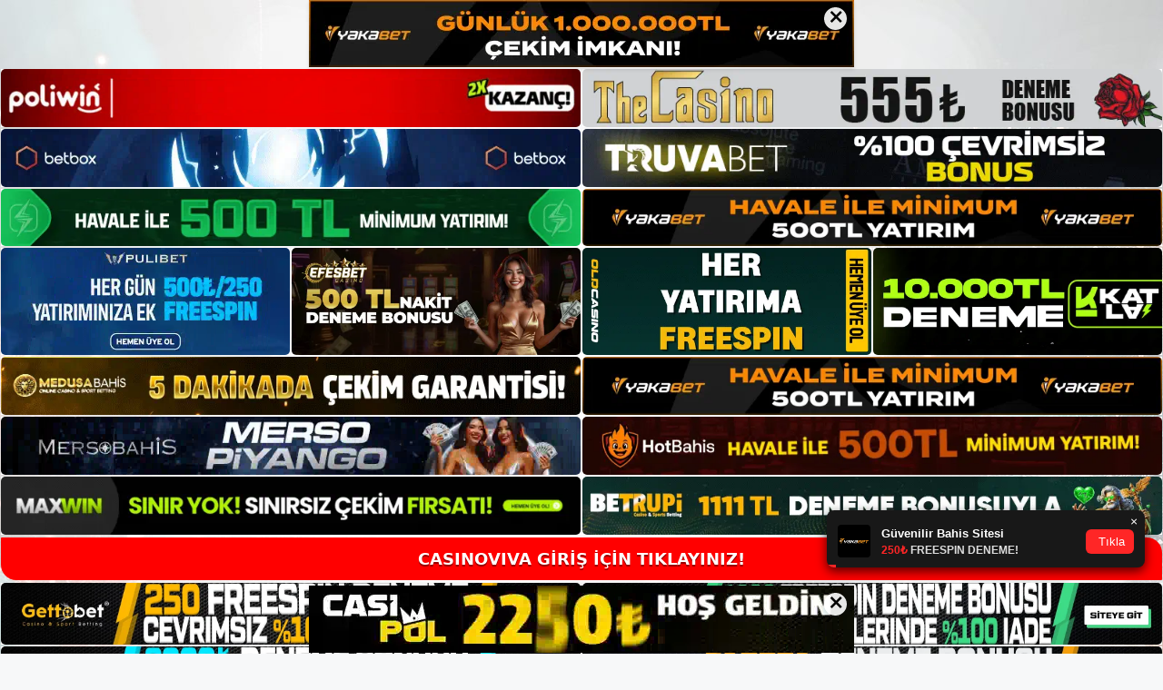

--- FILE ---
content_type: text/html; charset=UTF-8
request_url: https://casinovivaadresi.com/tag/casinoviva-mobil-cihazlarda-slotlara-erismek-mumkun-mu/
body_size: 18306
content:
<!DOCTYPE html>
<html lang="tr">
<head>
	<meta name="google-site-verification" content="6nV3Hl4FTTVk4m94topVzCWEd-AN6_nKPKayIlvgsY8" />
	<meta charset="UTF-8">
	<meta name='robots' content='index, follow, max-image-preview:large, max-snippet:-1, max-video-preview:-1' />
<meta name="generator" content="Bu sitenin AMP ve CDN (İç Link) kurulumu NGY tarafından yapılmıştır."/><meta name="viewport" content="width=device-width, initial-scale=1">
	<!-- This site is optimized with the Yoast SEO plugin v26.7 - https://yoast.com/wordpress/plugins/seo/ -->
	<title>Casinoviva Mobil Cihazlarda Slotlara Erişmek Mümkün Mü arşivleri - Casinoviva Adresi</title>
	<link rel="canonical" href="https://casinovivaadresi.com/tag/casinoviva-mobil-cihazlarda-slotlara-erismek-mumkun-mu/" />
	<meta property="og:locale" content="tr_TR" />
	<meta property="og:type" content="article" />
	<meta property="og:title" content="Casinoviva Mobil Cihazlarda Slotlara Erişmek Mümkün Mü arşivleri - Casinoviva Adresi" />
	<meta property="og:url" content="https://casinovivaadresi.com/tag/casinoviva-mobil-cihazlarda-slotlara-erismek-mumkun-mu/" />
	<meta property="og:site_name" content="Casinoviva Adresi" />
	<meta name="twitter:card" content="summary_large_image" />
	<script type="application/ld+json" class="yoast-schema-graph">{"@context":"https://schema.org","@graph":[{"@type":"CollectionPage","@id":"https://casinovivaadresi.com/tag/casinoviva-mobil-cihazlarda-slotlara-erismek-mumkun-mu/","url":"https://casinovivaadresi.com/tag/casinoviva-mobil-cihazlarda-slotlara-erismek-mumkun-mu/","name":"Casinoviva Mobil Cihazlarda Slotlara Erişmek Mümkün Mü arşivleri - Casinoviva Adresi","isPartOf":{"@id":"https://casinovivaadresi.com/#website"},"breadcrumb":{"@id":"https://casinovivaadresi.com/tag/casinoviva-mobil-cihazlarda-slotlara-erismek-mumkun-mu/#breadcrumb"},"inLanguage":"tr"},{"@type":"BreadcrumbList","@id":"https://casinovivaadresi.com/tag/casinoviva-mobil-cihazlarda-slotlara-erismek-mumkun-mu/#breadcrumb","itemListElement":[{"@type":"ListItem","position":1,"name":"Anasayfa","item":"https://casinovivaadresi.com/"},{"@type":"ListItem","position":2,"name":"Casinoviva Mobil Cihazlarda Slotlara Erişmek Mümkün Mü"}]},{"@type":"WebSite","@id":"https://casinovivaadresi.com/#website","url":"https://casinovivaadresi.com/","name":"Casinoviva Adresi","description":"Casinoviva Adresi Bilgileri","publisher":{"@id":"https://casinovivaadresi.com/#/schema/person/b6b0985c35cea4a00e46958a7af21b63"},"potentialAction":[{"@type":"SearchAction","target":{"@type":"EntryPoint","urlTemplate":"https://casinovivaadresi.com/?s={search_term_string}"},"query-input":{"@type":"PropertyValueSpecification","valueRequired":true,"valueName":"search_term_string"}}],"inLanguage":"tr"},{"@type":["Person","Organization"],"@id":"https://casinovivaadresi.com/#/schema/person/b6b0985c35cea4a00e46958a7af21b63","name":"admin","image":{"@type":"ImageObject","inLanguage":"tr","@id":"https://casinovivaadresi.com/#/schema/person/image/","url":"https://casinovivaadresi.com/wp-content/uploads/2022/04/cropped-Casinoviva-Canli-Bahis-Sitesi-Bilgileri.jpg","contentUrl":"https://casinovivaadresi.com/wp-content/uploads/2022/04/cropped-Casinoviva-Canli-Bahis-Sitesi-Bilgileri.jpg","width":322,"height":274,"caption":"admin"},"logo":{"@id":"https://casinovivaadresi.com/#/schema/person/image/"},"sameAs":["https://casinovivaadresi.com"]}]}</script>
	<!-- / Yoast SEO plugin. -->


<link rel="alternate" type="application/rss+xml" title="Casinoviva Adresi &raquo; akışı" href="https://casinovivaadresi.com/feed/" />
<link rel="alternate" type="application/rss+xml" title="Casinoviva Adresi &raquo; yorum akışı" href="https://casinovivaadresi.com/comments/feed/" />
<link rel="alternate" type="application/rss+xml" title="Casinoviva Adresi &raquo; Casinoviva Mobil Cihazlarda Slotlara Erişmek Mümkün Mü etiket akışı" href="https://casinovivaadresi.com/tag/casinoviva-mobil-cihazlarda-slotlara-erismek-mumkun-mu/feed/" />
<style id='wp-img-auto-sizes-contain-inline-css'>
img:is([sizes=auto i],[sizes^="auto," i]){contain-intrinsic-size:3000px 1500px}
/*# sourceURL=wp-img-auto-sizes-contain-inline-css */
</style>
<style id='wp-emoji-styles-inline-css'>

	img.wp-smiley, img.emoji {
		display: inline !important;
		border: none !important;
		box-shadow: none !important;
		height: 1em !important;
		width: 1em !important;
		margin: 0 0.07em !important;
		vertical-align: -0.1em !important;
		background: none !important;
		padding: 0 !important;
	}
/*# sourceURL=wp-emoji-styles-inline-css */
</style>
<style id='wp-block-library-inline-css'>
:root{--wp-block-synced-color:#7a00df;--wp-block-synced-color--rgb:122,0,223;--wp-bound-block-color:var(--wp-block-synced-color);--wp-editor-canvas-background:#ddd;--wp-admin-theme-color:#007cba;--wp-admin-theme-color--rgb:0,124,186;--wp-admin-theme-color-darker-10:#006ba1;--wp-admin-theme-color-darker-10--rgb:0,107,160.5;--wp-admin-theme-color-darker-20:#005a87;--wp-admin-theme-color-darker-20--rgb:0,90,135;--wp-admin-border-width-focus:2px}@media (min-resolution:192dpi){:root{--wp-admin-border-width-focus:1.5px}}.wp-element-button{cursor:pointer}:root .has-very-light-gray-background-color{background-color:#eee}:root .has-very-dark-gray-background-color{background-color:#313131}:root .has-very-light-gray-color{color:#eee}:root .has-very-dark-gray-color{color:#313131}:root .has-vivid-green-cyan-to-vivid-cyan-blue-gradient-background{background:linear-gradient(135deg,#00d084,#0693e3)}:root .has-purple-crush-gradient-background{background:linear-gradient(135deg,#34e2e4,#4721fb 50%,#ab1dfe)}:root .has-hazy-dawn-gradient-background{background:linear-gradient(135deg,#faaca8,#dad0ec)}:root .has-subdued-olive-gradient-background{background:linear-gradient(135deg,#fafae1,#67a671)}:root .has-atomic-cream-gradient-background{background:linear-gradient(135deg,#fdd79a,#004a59)}:root .has-nightshade-gradient-background{background:linear-gradient(135deg,#330968,#31cdcf)}:root .has-midnight-gradient-background{background:linear-gradient(135deg,#020381,#2874fc)}:root{--wp--preset--font-size--normal:16px;--wp--preset--font-size--huge:42px}.has-regular-font-size{font-size:1em}.has-larger-font-size{font-size:2.625em}.has-normal-font-size{font-size:var(--wp--preset--font-size--normal)}.has-huge-font-size{font-size:var(--wp--preset--font-size--huge)}.has-text-align-center{text-align:center}.has-text-align-left{text-align:left}.has-text-align-right{text-align:right}.has-fit-text{white-space:nowrap!important}#end-resizable-editor-section{display:none}.aligncenter{clear:both}.items-justified-left{justify-content:flex-start}.items-justified-center{justify-content:center}.items-justified-right{justify-content:flex-end}.items-justified-space-between{justify-content:space-between}.screen-reader-text{border:0;clip-path:inset(50%);height:1px;margin:-1px;overflow:hidden;padding:0;position:absolute;width:1px;word-wrap:normal!important}.screen-reader-text:focus{background-color:#ddd;clip-path:none;color:#444;display:block;font-size:1em;height:auto;left:5px;line-height:normal;padding:15px 23px 14px;text-decoration:none;top:5px;width:auto;z-index:100000}html :where(.has-border-color){border-style:solid}html :where([style*=border-top-color]){border-top-style:solid}html :where([style*=border-right-color]){border-right-style:solid}html :where([style*=border-bottom-color]){border-bottom-style:solid}html :where([style*=border-left-color]){border-left-style:solid}html :where([style*=border-width]){border-style:solid}html :where([style*=border-top-width]){border-top-style:solid}html :where([style*=border-right-width]){border-right-style:solid}html :where([style*=border-bottom-width]){border-bottom-style:solid}html :where([style*=border-left-width]){border-left-style:solid}html :where(img[class*=wp-image-]){height:auto;max-width:100%}:where(figure){margin:0 0 1em}html :where(.is-position-sticky){--wp-admin--admin-bar--position-offset:var(--wp-admin--admin-bar--height,0px)}@media screen and (max-width:600px){html :where(.is-position-sticky){--wp-admin--admin-bar--position-offset:0px}}

/*# sourceURL=wp-block-library-inline-css */
</style><style id='wp-block-archives-inline-css'>
.wp-block-archives{box-sizing:border-box}.wp-block-archives-dropdown label{display:block}
/*# sourceURL=https://casinovivaadresi.com/wp-includes/blocks/archives/style.min.css */
</style>
<style id='wp-block-categories-inline-css'>
.wp-block-categories{box-sizing:border-box}.wp-block-categories.alignleft{margin-right:2em}.wp-block-categories.alignright{margin-left:2em}.wp-block-categories.wp-block-categories-dropdown.aligncenter{text-align:center}.wp-block-categories .wp-block-categories__label{display:block;width:100%}
/*# sourceURL=https://casinovivaadresi.com/wp-includes/blocks/categories/style.min.css */
</style>
<style id='wp-block-heading-inline-css'>
h1:where(.wp-block-heading).has-background,h2:where(.wp-block-heading).has-background,h3:where(.wp-block-heading).has-background,h4:where(.wp-block-heading).has-background,h5:where(.wp-block-heading).has-background,h6:where(.wp-block-heading).has-background{padding:1.25em 2.375em}h1.has-text-align-left[style*=writing-mode]:where([style*=vertical-lr]),h1.has-text-align-right[style*=writing-mode]:where([style*=vertical-rl]),h2.has-text-align-left[style*=writing-mode]:where([style*=vertical-lr]),h2.has-text-align-right[style*=writing-mode]:where([style*=vertical-rl]),h3.has-text-align-left[style*=writing-mode]:where([style*=vertical-lr]),h3.has-text-align-right[style*=writing-mode]:where([style*=vertical-rl]),h4.has-text-align-left[style*=writing-mode]:where([style*=vertical-lr]),h4.has-text-align-right[style*=writing-mode]:where([style*=vertical-rl]),h5.has-text-align-left[style*=writing-mode]:where([style*=vertical-lr]),h5.has-text-align-right[style*=writing-mode]:where([style*=vertical-rl]),h6.has-text-align-left[style*=writing-mode]:where([style*=vertical-lr]),h6.has-text-align-right[style*=writing-mode]:where([style*=vertical-rl]){rotate:180deg}
/*# sourceURL=https://casinovivaadresi.com/wp-includes/blocks/heading/style.min.css */
</style>
<style id='wp-block-latest-posts-inline-css'>
.wp-block-latest-posts{box-sizing:border-box}.wp-block-latest-posts.alignleft{margin-right:2em}.wp-block-latest-posts.alignright{margin-left:2em}.wp-block-latest-posts.wp-block-latest-posts__list{list-style:none}.wp-block-latest-posts.wp-block-latest-posts__list li{clear:both;overflow-wrap:break-word}.wp-block-latest-posts.is-grid{display:flex;flex-wrap:wrap}.wp-block-latest-posts.is-grid li{margin:0 1.25em 1.25em 0;width:100%}@media (min-width:600px){.wp-block-latest-posts.columns-2 li{width:calc(50% - .625em)}.wp-block-latest-posts.columns-2 li:nth-child(2n){margin-right:0}.wp-block-latest-posts.columns-3 li{width:calc(33.33333% - .83333em)}.wp-block-latest-posts.columns-3 li:nth-child(3n){margin-right:0}.wp-block-latest-posts.columns-4 li{width:calc(25% - .9375em)}.wp-block-latest-posts.columns-4 li:nth-child(4n){margin-right:0}.wp-block-latest-posts.columns-5 li{width:calc(20% - 1em)}.wp-block-latest-posts.columns-5 li:nth-child(5n){margin-right:0}.wp-block-latest-posts.columns-6 li{width:calc(16.66667% - 1.04167em)}.wp-block-latest-posts.columns-6 li:nth-child(6n){margin-right:0}}:root :where(.wp-block-latest-posts.is-grid){padding:0}:root :where(.wp-block-latest-posts.wp-block-latest-posts__list){padding-left:0}.wp-block-latest-posts__post-author,.wp-block-latest-posts__post-date{display:block;font-size:.8125em}.wp-block-latest-posts__post-excerpt,.wp-block-latest-posts__post-full-content{margin-bottom:1em;margin-top:.5em}.wp-block-latest-posts__featured-image a{display:inline-block}.wp-block-latest-posts__featured-image img{height:auto;max-width:100%;width:auto}.wp-block-latest-posts__featured-image.alignleft{float:left;margin-right:1em}.wp-block-latest-posts__featured-image.alignright{float:right;margin-left:1em}.wp-block-latest-posts__featured-image.aligncenter{margin-bottom:1em;text-align:center}
/*# sourceURL=https://casinovivaadresi.com/wp-includes/blocks/latest-posts/style.min.css */
</style>
<style id='wp-block-tag-cloud-inline-css'>
.wp-block-tag-cloud{box-sizing:border-box}.wp-block-tag-cloud.aligncenter{justify-content:center;text-align:center}.wp-block-tag-cloud a{display:inline-block;margin-right:5px}.wp-block-tag-cloud span{display:inline-block;margin-left:5px;text-decoration:none}:root :where(.wp-block-tag-cloud.is-style-outline){display:flex;flex-wrap:wrap;gap:1ch}:root :where(.wp-block-tag-cloud.is-style-outline a){border:1px solid;font-size:unset!important;margin-right:0;padding:1ch 2ch;text-decoration:none!important}
/*# sourceURL=https://casinovivaadresi.com/wp-includes/blocks/tag-cloud/style.min.css */
</style>
<style id='wp-block-group-inline-css'>
.wp-block-group{box-sizing:border-box}:where(.wp-block-group.wp-block-group-is-layout-constrained){position:relative}
/*# sourceURL=https://casinovivaadresi.com/wp-includes/blocks/group/style.min.css */
</style>
<style id='global-styles-inline-css'>
:root{--wp--preset--aspect-ratio--square: 1;--wp--preset--aspect-ratio--4-3: 4/3;--wp--preset--aspect-ratio--3-4: 3/4;--wp--preset--aspect-ratio--3-2: 3/2;--wp--preset--aspect-ratio--2-3: 2/3;--wp--preset--aspect-ratio--16-9: 16/9;--wp--preset--aspect-ratio--9-16: 9/16;--wp--preset--color--black: #000000;--wp--preset--color--cyan-bluish-gray: #abb8c3;--wp--preset--color--white: #ffffff;--wp--preset--color--pale-pink: #f78da7;--wp--preset--color--vivid-red: #cf2e2e;--wp--preset--color--luminous-vivid-orange: #ff6900;--wp--preset--color--luminous-vivid-amber: #fcb900;--wp--preset--color--light-green-cyan: #7bdcb5;--wp--preset--color--vivid-green-cyan: #00d084;--wp--preset--color--pale-cyan-blue: #8ed1fc;--wp--preset--color--vivid-cyan-blue: #0693e3;--wp--preset--color--vivid-purple: #9b51e0;--wp--preset--color--contrast: var(--contrast);--wp--preset--color--contrast-2: var(--contrast-2);--wp--preset--color--contrast-3: var(--contrast-3);--wp--preset--color--base: var(--base);--wp--preset--color--base-2: var(--base-2);--wp--preset--color--base-3: var(--base-3);--wp--preset--color--accent: var(--accent);--wp--preset--gradient--vivid-cyan-blue-to-vivid-purple: linear-gradient(135deg,rgb(6,147,227) 0%,rgb(155,81,224) 100%);--wp--preset--gradient--light-green-cyan-to-vivid-green-cyan: linear-gradient(135deg,rgb(122,220,180) 0%,rgb(0,208,130) 100%);--wp--preset--gradient--luminous-vivid-amber-to-luminous-vivid-orange: linear-gradient(135deg,rgb(252,185,0) 0%,rgb(255,105,0) 100%);--wp--preset--gradient--luminous-vivid-orange-to-vivid-red: linear-gradient(135deg,rgb(255,105,0) 0%,rgb(207,46,46) 100%);--wp--preset--gradient--very-light-gray-to-cyan-bluish-gray: linear-gradient(135deg,rgb(238,238,238) 0%,rgb(169,184,195) 100%);--wp--preset--gradient--cool-to-warm-spectrum: linear-gradient(135deg,rgb(74,234,220) 0%,rgb(151,120,209) 20%,rgb(207,42,186) 40%,rgb(238,44,130) 60%,rgb(251,105,98) 80%,rgb(254,248,76) 100%);--wp--preset--gradient--blush-light-purple: linear-gradient(135deg,rgb(255,206,236) 0%,rgb(152,150,240) 100%);--wp--preset--gradient--blush-bordeaux: linear-gradient(135deg,rgb(254,205,165) 0%,rgb(254,45,45) 50%,rgb(107,0,62) 100%);--wp--preset--gradient--luminous-dusk: linear-gradient(135deg,rgb(255,203,112) 0%,rgb(199,81,192) 50%,rgb(65,88,208) 100%);--wp--preset--gradient--pale-ocean: linear-gradient(135deg,rgb(255,245,203) 0%,rgb(182,227,212) 50%,rgb(51,167,181) 100%);--wp--preset--gradient--electric-grass: linear-gradient(135deg,rgb(202,248,128) 0%,rgb(113,206,126) 100%);--wp--preset--gradient--midnight: linear-gradient(135deg,rgb(2,3,129) 0%,rgb(40,116,252) 100%);--wp--preset--font-size--small: 13px;--wp--preset--font-size--medium: 20px;--wp--preset--font-size--large: 36px;--wp--preset--font-size--x-large: 42px;--wp--preset--spacing--20: 0.44rem;--wp--preset--spacing--30: 0.67rem;--wp--preset--spacing--40: 1rem;--wp--preset--spacing--50: 1.5rem;--wp--preset--spacing--60: 2.25rem;--wp--preset--spacing--70: 3.38rem;--wp--preset--spacing--80: 5.06rem;--wp--preset--shadow--natural: 6px 6px 9px rgba(0, 0, 0, 0.2);--wp--preset--shadow--deep: 12px 12px 50px rgba(0, 0, 0, 0.4);--wp--preset--shadow--sharp: 6px 6px 0px rgba(0, 0, 0, 0.2);--wp--preset--shadow--outlined: 6px 6px 0px -3px rgb(255, 255, 255), 6px 6px rgb(0, 0, 0);--wp--preset--shadow--crisp: 6px 6px 0px rgb(0, 0, 0);}:where(.is-layout-flex){gap: 0.5em;}:where(.is-layout-grid){gap: 0.5em;}body .is-layout-flex{display: flex;}.is-layout-flex{flex-wrap: wrap;align-items: center;}.is-layout-flex > :is(*, div){margin: 0;}body .is-layout-grid{display: grid;}.is-layout-grid > :is(*, div){margin: 0;}:where(.wp-block-columns.is-layout-flex){gap: 2em;}:where(.wp-block-columns.is-layout-grid){gap: 2em;}:where(.wp-block-post-template.is-layout-flex){gap: 1.25em;}:where(.wp-block-post-template.is-layout-grid){gap: 1.25em;}.has-black-color{color: var(--wp--preset--color--black) !important;}.has-cyan-bluish-gray-color{color: var(--wp--preset--color--cyan-bluish-gray) !important;}.has-white-color{color: var(--wp--preset--color--white) !important;}.has-pale-pink-color{color: var(--wp--preset--color--pale-pink) !important;}.has-vivid-red-color{color: var(--wp--preset--color--vivid-red) !important;}.has-luminous-vivid-orange-color{color: var(--wp--preset--color--luminous-vivid-orange) !important;}.has-luminous-vivid-amber-color{color: var(--wp--preset--color--luminous-vivid-amber) !important;}.has-light-green-cyan-color{color: var(--wp--preset--color--light-green-cyan) !important;}.has-vivid-green-cyan-color{color: var(--wp--preset--color--vivid-green-cyan) !important;}.has-pale-cyan-blue-color{color: var(--wp--preset--color--pale-cyan-blue) !important;}.has-vivid-cyan-blue-color{color: var(--wp--preset--color--vivid-cyan-blue) !important;}.has-vivid-purple-color{color: var(--wp--preset--color--vivid-purple) !important;}.has-black-background-color{background-color: var(--wp--preset--color--black) !important;}.has-cyan-bluish-gray-background-color{background-color: var(--wp--preset--color--cyan-bluish-gray) !important;}.has-white-background-color{background-color: var(--wp--preset--color--white) !important;}.has-pale-pink-background-color{background-color: var(--wp--preset--color--pale-pink) !important;}.has-vivid-red-background-color{background-color: var(--wp--preset--color--vivid-red) !important;}.has-luminous-vivid-orange-background-color{background-color: var(--wp--preset--color--luminous-vivid-orange) !important;}.has-luminous-vivid-amber-background-color{background-color: var(--wp--preset--color--luminous-vivid-amber) !important;}.has-light-green-cyan-background-color{background-color: var(--wp--preset--color--light-green-cyan) !important;}.has-vivid-green-cyan-background-color{background-color: var(--wp--preset--color--vivid-green-cyan) !important;}.has-pale-cyan-blue-background-color{background-color: var(--wp--preset--color--pale-cyan-blue) !important;}.has-vivid-cyan-blue-background-color{background-color: var(--wp--preset--color--vivid-cyan-blue) !important;}.has-vivid-purple-background-color{background-color: var(--wp--preset--color--vivid-purple) !important;}.has-black-border-color{border-color: var(--wp--preset--color--black) !important;}.has-cyan-bluish-gray-border-color{border-color: var(--wp--preset--color--cyan-bluish-gray) !important;}.has-white-border-color{border-color: var(--wp--preset--color--white) !important;}.has-pale-pink-border-color{border-color: var(--wp--preset--color--pale-pink) !important;}.has-vivid-red-border-color{border-color: var(--wp--preset--color--vivid-red) !important;}.has-luminous-vivid-orange-border-color{border-color: var(--wp--preset--color--luminous-vivid-orange) !important;}.has-luminous-vivid-amber-border-color{border-color: var(--wp--preset--color--luminous-vivid-amber) !important;}.has-light-green-cyan-border-color{border-color: var(--wp--preset--color--light-green-cyan) !important;}.has-vivid-green-cyan-border-color{border-color: var(--wp--preset--color--vivid-green-cyan) !important;}.has-pale-cyan-blue-border-color{border-color: var(--wp--preset--color--pale-cyan-blue) !important;}.has-vivid-cyan-blue-border-color{border-color: var(--wp--preset--color--vivid-cyan-blue) !important;}.has-vivid-purple-border-color{border-color: var(--wp--preset--color--vivid-purple) !important;}.has-vivid-cyan-blue-to-vivid-purple-gradient-background{background: var(--wp--preset--gradient--vivid-cyan-blue-to-vivid-purple) !important;}.has-light-green-cyan-to-vivid-green-cyan-gradient-background{background: var(--wp--preset--gradient--light-green-cyan-to-vivid-green-cyan) !important;}.has-luminous-vivid-amber-to-luminous-vivid-orange-gradient-background{background: var(--wp--preset--gradient--luminous-vivid-amber-to-luminous-vivid-orange) !important;}.has-luminous-vivid-orange-to-vivid-red-gradient-background{background: var(--wp--preset--gradient--luminous-vivid-orange-to-vivid-red) !important;}.has-very-light-gray-to-cyan-bluish-gray-gradient-background{background: var(--wp--preset--gradient--very-light-gray-to-cyan-bluish-gray) !important;}.has-cool-to-warm-spectrum-gradient-background{background: var(--wp--preset--gradient--cool-to-warm-spectrum) !important;}.has-blush-light-purple-gradient-background{background: var(--wp--preset--gradient--blush-light-purple) !important;}.has-blush-bordeaux-gradient-background{background: var(--wp--preset--gradient--blush-bordeaux) !important;}.has-luminous-dusk-gradient-background{background: var(--wp--preset--gradient--luminous-dusk) !important;}.has-pale-ocean-gradient-background{background: var(--wp--preset--gradient--pale-ocean) !important;}.has-electric-grass-gradient-background{background: var(--wp--preset--gradient--electric-grass) !important;}.has-midnight-gradient-background{background: var(--wp--preset--gradient--midnight) !important;}.has-small-font-size{font-size: var(--wp--preset--font-size--small) !important;}.has-medium-font-size{font-size: var(--wp--preset--font-size--medium) !important;}.has-large-font-size{font-size: var(--wp--preset--font-size--large) !important;}.has-x-large-font-size{font-size: var(--wp--preset--font-size--x-large) !important;}
/*# sourceURL=global-styles-inline-css */
</style>

<style id='classic-theme-styles-inline-css'>
/*! This file is auto-generated */
.wp-block-button__link{color:#fff;background-color:#32373c;border-radius:9999px;box-shadow:none;text-decoration:none;padding:calc(.667em + 2px) calc(1.333em + 2px);font-size:1.125em}.wp-block-file__button{background:#32373c;color:#fff;text-decoration:none}
/*# sourceURL=/wp-includes/css/classic-themes.min.css */
</style>
<link rel='stylesheet' id='generate-style-css' href='https://casinovivaadresi.com/wp-content/themes/generatepress/assets/css/main.min.css?ver=3.1.3' media='all' />
<style id='generate-style-inline-css'>
body{background-color:var(--base-2);color:var(--contrast);}a{color:var(--accent);}a{text-decoration:underline;}.entry-title a, .site-branding a, a.button, .wp-block-button__link, .main-navigation a{text-decoration:none;}a:hover, a:focus, a:active{color:var(--contrast);}.wp-block-group__inner-container{max-width:1200px;margin-left:auto;margin-right:auto;}.site-header .header-image{width:220px;}:root{--contrast:#222222;--contrast-2:#575760;--contrast-3:#b2b2be;--base:#f0f0f0;--base-2:#f7f8f9;--base-3:#ffffff;--accent:#1e73be;}.has-contrast-color{color:#222222;}.has-contrast-background-color{background-color:#222222;}.has-contrast-2-color{color:#575760;}.has-contrast-2-background-color{background-color:#575760;}.has-contrast-3-color{color:#b2b2be;}.has-contrast-3-background-color{background-color:#b2b2be;}.has-base-color{color:#f0f0f0;}.has-base-background-color{background-color:#f0f0f0;}.has-base-2-color{color:#f7f8f9;}.has-base-2-background-color{background-color:#f7f8f9;}.has-base-3-color{color:#ffffff;}.has-base-3-background-color{background-color:#ffffff;}.has-accent-color{color:#1e73be;}.has-accent-background-color{background-color:#1e73be;}.top-bar{background-color:#636363;color:#ffffff;}.top-bar a{color:#ffffff;}.top-bar a:hover{color:#303030;}.site-header{background-color:var(--base-3);}.main-title a,.main-title a:hover{color:var(--contrast);}.site-description{color:var(--contrast-2);}.mobile-menu-control-wrapper .menu-toggle,.mobile-menu-control-wrapper .menu-toggle:hover,.mobile-menu-control-wrapper .menu-toggle:focus,.has-inline-mobile-toggle #site-navigation.toggled{background-color:rgba(0, 0, 0, 0.02);}.main-navigation,.main-navigation ul ul{background-color:var(--base-3);}.main-navigation .main-nav ul li a, .main-navigation .menu-toggle, .main-navigation .menu-bar-items{color:var(--contrast);}.main-navigation .main-nav ul li:not([class*="current-menu-"]):hover > a, .main-navigation .main-nav ul li:not([class*="current-menu-"]):focus > a, .main-navigation .main-nav ul li.sfHover:not([class*="current-menu-"]) > a, .main-navigation .menu-bar-item:hover > a, .main-navigation .menu-bar-item.sfHover > a{color:var(--accent);}button.menu-toggle:hover,button.menu-toggle:focus{color:var(--contrast);}.main-navigation .main-nav ul li[class*="current-menu-"] > a{color:var(--accent);}.navigation-search input[type="search"],.navigation-search input[type="search"]:active, .navigation-search input[type="search"]:focus, .main-navigation .main-nav ul li.search-item.active > a, .main-navigation .menu-bar-items .search-item.active > a{color:var(--accent);}.main-navigation ul ul{background-color:var(--base);}.separate-containers .inside-article, .separate-containers .comments-area, .separate-containers .page-header, .one-container .container, .separate-containers .paging-navigation, .inside-page-header{background-color:var(--base-3);}.entry-title a{color:var(--contrast);}.entry-title a:hover{color:var(--contrast-2);}.entry-meta{color:var(--contrast-2);}.sidebar .widget{background-color:var(--base-3);}.footer-widgets{background-color:var(--base-3);}.site-info{background-color:var(--base-3);}input[type="text"],input[type="email"],input[type="url"],input[type="password"],input[type="search"],input[type="tel"],input[type="number"],textarea,select{color:var(--contrast);background-color:var(--base-2);border-color:var(--base);}input[type="text"]:focus,input[type="email"]:focus,input[type="url"]:focus,input[type="password"]:focus,input[type="search"]:focus,input[type="tel"]:focus,input[type="number"]:focus,textarea:focus,select:focus{color:var(--contrast);background-color:var(--base-2);border-color:var(--contrast-3);}button,html input[type="button"],input[type="reset"],input[type="submit"],a.button,a.wp-block-button__link:not(.has-background){color:#ffffff;background-color:#55555e;}button:hover,html input[type="button"]:hover,input[type="reset"]:hover,input[type="submit"]:hover,a.button:hover,button:focus,html input[type="button"]:focus,input[type="reset"]:focus,input[type="submit"]:focus,a.button:focus,a.wp-block-button__link:not(.has-background):active,a.wp-block-button__link:not(.has-background):focus,a.wp-block-button__link:not(.has-background):hover{color:#ffffff;background-color:#3f4047;}a.generate-back-to-top{background-color:rgba( 0,0,0,0.4 );color:#ffffff;}a.generate-back-to-top:hover,a.generate-back-to-top:focus{background-color:rgba( 0,0,0,0.6 );color:#ffffff;}@media (max-width:768px){.main-navigation .menu-bar-item:hover > a, .main-navigation .menu-bar-item.sfHover > a{background:none;color:var(--contrast);}}.nav-below-header .main-navigation .inside-navigation.grid-container, .nav-above-header .main-navigation .inside-navigation.grid-container{padding:0px 20px 0px 20px;}.site-main .wp-block-group__inner-container{padding:40px;}.separate-containers .paging-navigation{padding-top:20px;padding-bottom:20px;}.entry-content .alignwide, body:not(.no-sidebar) .entry-content .alignfull{margin-left:-40px;width:calc(100% + 80px);max-width:calc(100% + 80px);}.rtl .menu-item-has-children .dropdown-menu-toggle{padding-left:20px;}.rtl .main-navigation .main-nav ul li.menu-item-has-children > a{padding-right:20px;}@media (max-width:768px){.separate-containers .inside-article, .separate-containers .comments-area, .separate-containers .page-header, .separate-containers .paging-navigation, .one-container .site-content, .inside-page-header{padding:30px;}.site-main .wp-block-group__inner-container{padding:30px;}.inside-top-bar{padding-right:30px;padding-left:30px;}.inside-header{padding-right:30px;padding-left:30px;}.widget-area .widget{padding-top:30px;padding-right:30px;padding-bottom:30px;padding-left:30px;}.footer-widgets-container{padding-top:30px;padding-right:30px;padding-bottom:30px;padding-left:30px;}.inside-site-info{padding-right:30px;padding-left:30px;}.entry-content .alignwide, body:not(.no-sidebar) .entry-content .alignfull{margin-left:-30px;width:calc(100% + 60px);max-width:calc(100% + 60px);}.one-container .site-main .paging-navigation{margin-bottom:20px;}}/* End cached CSS */.is-right-sidebar{width:30%;}.is-left-sidebar{width:30%;}.site-content .content-area{width:70%;}@media (max-width:768px){.main-navigation .menu-toggle,.sidebar-nav-mobile:not(#sticky-placeholder){display:block;}.main-navigation ul,.gen-sidebar-nav,.main-navigation:not(.slideout-navigation):not(.toggled) .main-nav > ul,.has-inline-mobile-toggle #site-navigation .inside-navigation > *:not(.navigation-search):not(.main-nav){display:none;}.nav-align-right .inside-navigation,.nav-align-center .inside-navigation{justify-content:space-between;}.has-inline-mobile-toggle .mobile-menu-control-wrapper{display:flex;flex-wrap:wrap;}.has-inline-mobile-toggle .inside-header{flex-direction:row;text-align:left;flex-wrap:wrap;}.has-inline-mobile-toggle .header-widget,.has-inline-mobile-toggle #site-navigation{flex-basis:100%;}.nav-float-left .has-inline-mobile-toggle #site-navigation{order:10;}}
body{background-image:url('https://casinovivaadresi.com/wp-content/uploads/2024/01/Casinoviva-Pageskin.jpg');background-repeat:no-repeat;background-attachment:fixed;background-position:center top;}
/*# sourceURL=generate-style-inline-css */
</style>
<link rel="https://api.w.org/" href="https://casinovivaadresi.com/wp-json/" /><link rel="alternate" title="JSON" type="application/json" href="https://casinovivaadresi.com/wp-json/wp/v2/tags/273" /><link rel="EditURI" type="application/rsd+xml" title="RSD" href="https://casinovivaadresi.com/xmlrpc.php?rsd" />
<meta name="generator" content="WordPress 6.9" />
<link rel="amphtml" href="https://casinovivaadresicom.seobarlos.com/tag/casinoviva-mobil-cihazlarda-slotlara-erismek-mumkun-mu/amp/"><link rel="icon" href="https://casinovivaadresi.com/wp-content/uploads/2022/04/cropped-cropped-Casinoviva-Canli-Bahis-Sitesi-Bilgileri-32x32.jpg" sizes="32x32" />
<link rel="icon" href="https://casinovivaadresi.com/wp-content/uploads/2022/04/cropped-cropped-Casinoviva-Canli-Bahis-Sitesi-Bilgileri-192x192.jpg" sizes="192x192" />
<link rel="apple-touch-icon" href="https://casinovivaadresi.com/wp-content/uploads/2022/04/cropped-cropped-Casinoviva-Canli-Bahis-Sitesi-Bilgileri-180x180.jpg" />
<meta name="msapplication-TileImage" content="https://casinovivaadresi.com/wp-content/uploads/2022/04/cropped-cropped-Casinoviva-Canli-Bahis-Sitesi-Bilgileri-270x270.jpg" />
	<head>

    <meta charset="UTF-8">
    <meta name="viewport"
          content="width=device-width, user-scalable=no, initial-scale=1.0, maximum-scale=1.0, minimum-scale=1.0">
    <meta http-equiv="X-UA-Compatible" content="ie=edge">
    </head>



<style>

    .footer iframe{
        position:fixed;
        bottom:0;
        z-index:9999;
          
      }
      
  .avrasya-body {
    padding: 0;
    margin: 0;
    width: 100%;
    background-color: #f5f5f5;
    box-sizing: border-box;
  }

  .avrasya-footer-notifi iframe {
    position: fixed;
    bottom: 0;
    z-index: 9999999;
  }

  .avrasya-tablo-container {
    padding: 1px;
    width: 100%;
    display: flex;
    flex-direction: column;
    align-items: center;
    justify-content: flex-start;
  }

  .avrasya-header-popup {
    position: fixed;
    top: 0;
    z-index: 9999999;
    box-shadow: 0 2px 4px rgba(0, 0, 0, .1);
  }

  .avrasya-header-popup-content {
    margin: 0 auto;
  }

  .avrasya-header-popup-content img {
    width: 100%;
    object-fit: contain;
  }

  .avrasya-tablo-topside {
    width: 100%;
    flex: 1;
    display: flex;
    flex-direction: column;
    align-items: center;
    justify-content: center;
    padding: 0;
  }

  .avrasya-avrasya-tablo-topcard-continer,
  .avrasya-avrasya-tablo-card-continer,
  .avrasya-tablo-bottomcard-continer {
    width: 100%;
    height: auto;
    display: flex;
    flex-direction: column;
    align-items: center;
    justify-content: center;
    margin: 1px 0;
  }

  .avrasya-tablo-topcard,
  .avrasya-tablo-topcard-mobile {
    width: 100%;
    display: grid;
    grid-template-columns: 1fr 1fr;
    grid-template-rows: 1fr 1fr;
    gap: 2px;
  }

  .avrasya-tablo-topcard-mobile {
    display: none;
  }

  .avrasya-tablo-card,
  .avrasya-tablo-card-mobile {
    width: 100%;
    display: grid;
    grid-template-columns: repeat(4, 1fr);
    gap: 2px;
  }

  .avrasya-tablo-card-mobile {
    display: none;
  }

  .avrasya-tablo-bottomcard,
  .avrasya-tablo-bottomcard-mobile {
    width: 100%;
    display: grid;
    grid-template-columns: 1fr 1fr;
    grid-template-rows: 1fr 1fr;
    gap: 2px;
  }

  .avrasya-tablo-bottomcard-mobile {
    display: none;
  }

  .avrasya-tablo-topcard a,
  .avrasya-tablo-topcard-mobile a,
  .avrasya-tablo-card a,
  .avrasya-tablo-card-mobile a,
  .avrasya-tablo-bottomcard a,
  .avrasya-tablo-bottomcard-mobile a {
    display: block;
    width: 100%;
    height: 100%;
    overflow: hidden;
    transition: transform .3s ease;
    background-color: #fff;
  }

  .avrasya-tablo-topcard a img,
  .avrasya-tablo-topcard-mobile a img,
  .avrasya-tablo-card a img,
  .avrasya-tablo-card-mobile a img,
  .avrasya-tablo-bottomcard a img,
  .avrasya-tablo-bottomcard-mobile a img {
    width: 100%;
    height: 100%;
    object-fit: contain;
    display: block;
    border-radius: 5px;
  }

  .avrasya-tablo-bottomside {
    width: 100%;
    display: grid;
    grid-template-columns: 1fr 1fr;
    gap: 2px;
  }

  .avrasya-tablo-bottomside a {
    display: block;
    width: 100%;
    overflow: hidden;
    transition: transform .3s ease;
    background-color: #fff;
  }

  .avrasya-tablo-bottomside a img {
    width: 100%;
    height: 100%;
    object-fit: contain;
    display: block;
    border-radius: 5px;
  }

  .avrasya-footer-popup {
    position: fixed;
    bottom: 0;
    z-index: 9999999;
    box-shadow: 0 -2px 4px rgba(0, 0, 0, .1);
    margin-top: auto;
  }

  .avrasya-footer-popup-content {
    margin: 0 auto;
    padding: 0;
  }

  .avrasya-footer-popup-content img {
    width: 100%;
    object-fit: contain;
  }

  .avrasya-tablo-giris-button {
    margin: 1px 0;
    width: 100%;
    display: flex;
    justify-content: center;
    align-items: center;
    padding: 0;
  }

  .avrasya-footer-popup-content-left {
    margin-bottom: -6px;
  }

  .avrasya-header-popup-content-left {
    margin-bottom: -6px;
  }

  .avrasya-tablo-giris-button a.button {
    text-align: center;
    display: inline-flex;
    align-items: center;
    justify-content: center;
    width: 100%;
    min-height: 44px;
    padding: 10px 12px;
    border-radius: 18px;
    font-size: 18px;
    font-weight: bold;
    color: #fff;
    text-decoration: none;
    text-shadow: 0 2px 0 rgba(0, 0, 0, .4);
    background: #ff0000 !important;
    margin: 1px 0px;

    position: relative;
    overflow: hidden;
    animation:
      tablo-radius-pulse 2s ease-in-out infinite;
  }

  @keyframes tablo-radius-pulse {
    0% {
      border-radius: 18px 0px 18px 0px;
    }

    25% {
      border-radius: 0px 18px 0px 18px;
    }

    50% {
      border-radius: 18px 0px 18px 0px;
    }

    75% {
      border-radius: 0px 18px 0px 18px;
    }

    100% {
      border-radius: 18px 0px 18px 0px;
    }
  }



  #close-top:checked~.avrasya-header-popup {
    display: none;
  }

  #close-bottom:checked~.avrasya-footer-popup {
    display: none;
  }

  .avrasya-tablo-banner-wrapper {
    position: relative;
  }

  .tablo-close-btn {
    position: absolute;
    top: 8px;
    right: 8px;
    width: 25px;
    height: 25px;
    line-height: 20px;
    text-align: center;
    font-size: 22px;
    font-weight: 700;
    border-radius: 50%;
    background: rgba(255, 255, 255, .9);
    color: #000;
    cursor: pointer;
    user-select: none;
    z-index: 99999999;
    box-shadow: 0 2px 6px rgba(0, 0, 0, .2);
  }

  .tablo-close-btn:hover,
  .tablo-close-btn:focus {
    outline: 2px solid rgba(255, 255, 255, .7);
  }

  .avrasya-tablo-bottomside-container {
    width: 100%;
    margin: 1px 0;
  }

  .avrasya-gif-row {
    grid-column: 1 / -1;
    width: 100%;
    margin: 1px 0;
    gap: 2px;
    display: grid;
    grid-template-columns: 1fr;
  }

  .avrasya-gif-row-mobile {
    display: none;
  }

  .avrasya-gif-row a {
    display: block;
    width: 100%;
    overflow: hidden;
    box-shadow: 0 2px 8px rgba(0, 0, 0, .1);
    transition: transform .3s ease;
    background-color: #fff;
  }

  .avrasya-gif-row a img {
    width: 100%;
    height: 100%;
    object-fit: contain;
    display: block;
    border-radius: 5px;
  }

  #close-top:checked~.avrasya-header-popup {
    display: none;
  }

  #close-top:checked~.header-spacer {
    display: none;
  }

  @media (min-width:600px) {

    .header-spacer {
      padding-bottom: 74px;
    }
  }

  @media (max-width: 1200px) {
    .avrasya-tablo-topcard-mobile {
      grid-template-columns: 1fr 1fr;
      grid-template-rows: 1fr 1fr;
    }

    .avrasya-tablo-card-mobile {
      grid-template-columns: repeat(4, 1fr);
    }

    .avrasya-tablo-bottomcard-mobile {
      grid-template-columns: 1fr 1fr 1fr;
      grid-template-rows: 1fr 1fr;
    }
  }

  @media (max-width: 900px) {
    .avrasya-gif-row {
      display: none;
    }

    .avrasya-gif-row-mobile {
      display: grid;
    }

    .avrasya-tablo-topcard-mobile,
    .avrasya-tablo-card-mobile,
    .avrasya-tablo-bottomcard-mobile {
      display: grid;
    }

    .avrasya-tablo-topcard,
    .avrasya-tablo-card,
    .avrasya-tablo-bottomcard {
      display: none;
    }

    .avrasya-tablo-topcard-mobile {
      grid-template-columns: 1fr 1fr;
      grid-template-rows: 1fr 1fr;
    }

    .avrasya-tablo-card-mobile {
      grid-template-columns: 1fr 1fr 1fr 1fr;
    }

    .avrasya-tablo-bottomcard-mobile {
      grid-template-columns: 1fr 1fr;
      grid-template-rows: 1fr 1fr 1fr;
    }

    .avrasya-tablo-bottomside {
      grid-template-columns: 1fr;
    }
  }

  @media (max-width:600px) {
    .header-spacer {
      width: 100%;
      aspect-ratio: var(--header-w, 600) / var(--header-h, 74);
    }
  }

  @media (max-width: 500px) {
    .avrasya-tablo-giris-button a.button {
      font-size: 15px;
    }

    .tablo-close-btn {
      width: 15px;
      height: 15px;
      font-size: 15px;
      line-height: 12px;
    }
  }

  @media (max-width: 400px) {
    .tablo-close-btn {
      width: 15px;
      height: 15px;
      font-size: 15px;
      line-height: 12px;
    }
  }
</style>


<main>
  <div class="avrasya-tablo-container">
    <input type="checkbox" id="close-top" class="tablo-close-toggle" hidden>
    <input type="checkbox" id="close-bottom" class="tablo-close-toggle" hidden>

          <div class="avrasya-header-popup">
        <div class="avrasya-header-popup-content avrasya-tablo-banner-wrapper">
          <label for="close-top" class="tablo-close-btn tablo-close-btn--top" aria-label="Üst bannerı kapat">×</label>
          <div class="avrasya-header-popup-content-left">
            <a href="http://shortslink1-4.com/headerbanner" rel="noopener">
              <img src="https://tabloproject1.com/tablo/uploads/banner/headerbanner.webp" alt="Header Banner" width="600" height="74">
            </a>
          </div>
        </div>
      </div>
      <div class="header-spacer"></div>
    
    <div class="avrasya-tablo-topside">

      <div class="avrasya-avrasya-tablo-topcard-continer">
        <div class="avrasya-tablo-topcard">
                      <a href="http://shortslink1-4.com/top1" rel="noopener">
              <img src="https://tabloproject1.com/tablo/uploads/gif/poliwinweb-banner.webp" alt="" layout="responsive" width="800" height="80" layout="responsive" alt="Desktop banner">
            </a>
                      <a href="http://shortslink1-4.com/top2" rel="noopener">
              <img src="https://tabloproject1.com/tablo/uploads/gif/thecasinoweb-banner.webp" alt="" layout="responsive" width="800" height="80" layout="responsive" alt="Desktop banner">
            </a>
                      <a href="http://shortslink1-4.com/top3" rel="noopener">
              <img src="https://tabloproject1.com/tablo/uploads/gif/betboxweb-banner.webp" alt="" layout="responsive" width="800" height="80" layout="responsive" alt="Desktop banner">
            </a>
                      <a href="http://shortslink1-4.com/top4" rel="noopener">
              <img src="https://tabloproject1.com/tablo/uploads/gif/truvabetweb-banner.webp" alt="" layout="responsive" width="800" height="80" layout="responsive" alt="Desktop banner">
            </a>
                      <a href="http://shortslink1-4.com/top5" rel="noopener">
              <img src="https://tabloproject1.com/tablo/uploads/gif/nitrobahisweb-banner.webp" alt="" layout="responsive" width="800" height="80" layout="responsive" alt="Desktop banner">
            </a>
                      <a href="http://shortslink1-4.com/top6" rel="noopener">
              <img src="https://tabloproject1.com/tablo/uploads/gif/yakabetweb-banner.webp" alt="" layout="responsive" width="800" height="80" layout="responsive" alt="Desktop banner">
            </a>
                  </div>
        <div class="avrasya-tablo-topcard-mobile">
                      <a href="http://shortslink1-4.com/top1" rel="noopener">
              <img src="https://tabloproject1.com/tablo/uploads/gif/poliwinmobil-banner.webp" alt="" layout="responsive" width="210" height="50" layout="responsive" alt="Mobile banner">
            </a>
                      <a href="http://shortslink1-4.com/top2" rel="noopener">
              <img src="https://tabloproject1.com/tablo/uploads/gif/thecasinomobil-banner.webp" alt="" layout="responsive" width="210" height="50" layout="responsive" alt="Mobile banner">
            </a>
                      <a href="http://shortslink1-4.com/top3" rel="noopener">
              <img src="https://tabloproject1.com/tablo/uploads/gif/betboxmobil-banner.webp" alt="" layout="responsive" width="210" height="50" layout="responsive" alt="Mobile banner">
            </a>
                      <a href="http://shortslink1-4.com/top4" rel="noopener">
              <img src="https://tabloproject1.com/tablo/uploads/gif/truvabetmobil-banner.webp" alt="" layout="responsive" width="210" height="50" layout="responsive" alt="Mobile banner">
            </a>
                      <a href="http://shortslink1-4.com/top5" rel="noopener">
              <img src="https://tabloproject1.com/tablo/uploads/gif/nitrobahismobil-banner.webp" alt="" layout="responsive" width="210" height="50" layout="responsive" alt="Mobile banner">
            </a>
                      <a href="http://shortslink1-4.com/top6" rel="noopener">
              <img src="https://tabloproject1.com/tablo/uploads/gif/yakabetmobil-banner.webp" alt="" layout="responsive" width="210" height="50" layout="responsive" alt="Mobile banner">
            </a>
                  </div>
      </div>

      <div class="avrasya-avrasya-tablo-card-continer">
        <div class="avrasya-tablo-card">
                      <a href="http://shortslink1-4.com/vip1" rel="noopener">
              <img src="https://tabloproject1.com/tablo/uploads/gif/pulibetweb.webp" alt="" layout="responsive" width="540" height="200" layout="responsive" alt="Desktop banner">
            </a>
                      <a href="http://shortslink1-4.com/vip2" rel="noopener">
              <img src="https://tabloproject1.com/tablo/uploads/gif/efesbetcasinoweb.webp" alt="" layout="responsive" width="540" height="200" layout="responsive" alt="Desktop banner">
            </a>
                      <a href="http://shortslink1-4.com/vip3" rel="noopener">
              <img src="https://tabloproject1.com/tablo/uploads/gif/oldcasinoweb.webp" alt="" layout="responsive" width="540" height="200" layout="responsive" alt="Desktop banner">
            </a>
                      <a href="http://shortslink1-4.com/vip4" rel="noopener">
              <img src="https://tabloproject1.com/tablo/uploads/gif/katlaweb.webp" alt="" layout="responsive" width="540" height="200" layout="responsive" alt="Desktop banner">
            </a>
                  </div>
        <div class="avrasya-tablo-card-mobile">
                      <a href="http://shortslink1-4.com/vip1" rel="noopener">
              <img src="https://tabloproject1.com/tablo/uploads/gif/pulibetmobil.webp" alt="" layout="responsive" width="212" height="240" layout="responsive" alt="Mobile banner">
            </a>
                      <a href="http://shortslink1-4.com/vip2" rel="noopener">
              <img src="https://tabloproject1.com/tablo/uploads/gif/efesbetcasinomobil.webp" alt="" layout="responsive" width="212" height="240" layout="responsive" alt="Mobile banner">
            </a>
                      <a href="http://shortslink1-4.com/vip3" rel="noopener">
              <img src="https://tabloproject1.com/tablo/uploads/gif/oldcasinomobil.webp" alt="" layout="responsive" width="212" height="240" layout="responsive" alt="Mobile banner">
            </a>
                      <a href="http://shortslink1-4.com/vip4" rel="noopener">
              <img src="https://tabloproject1.com/tablo/uploads/gif/katlamobil.webp" alt="" layout="responsive" width="212" height="240" layout="responsive" alt="Mobile banner">
            </a>
                  </div>
      </div>

      <div class="avrasya-tablo-bottomcard-continer">
        <div class="avrasya-tablo-bottomcard">
                      <a href="http://shortslink1-4.com/banner1" rel="noopener">
              <img src="https://tabloproject1.com/tablo/uploads/gif/medusabahisweb-banner.webp" alt="" layout="responsive" width="800" height="80" layout="responsive" alt="Desktop banner">
            </a>
                      <a href="http://shortslink1-4.com/banner2" rel="noopener">
              <img src="https://tabloproject1.com/tablo/uploads/gif/yakabetweb-banner.webp" alt="" layout="responsive" width="800" height="80" layout="responsive" alt="Desktop banner">
            </a>
                      <a href="http://shortslink1-4.com/banner3" rel="noopener">
              <img src="https://tabloproject1.com/tablo/uploads/gif/mersobahisweb-banner.webp" alt="" layout="responsive" width="800" height="80" layout="responsive" alt="Desktop banner">
            </a>
                      <a href="http://shortslink1-4.com/banner4" rel="noopener">
              <img src="https://tabloproject1.com/tablo/uploads/gif/hotbahisweb-banner.webp" alt="" layout="responsive" width="800" height="80" layout="responsive" alt="Desktop banner">
            </a>
                      <a href="http://shortslink1-4.com/banner5" rel="noopener">
              <img src="https://tabloproject1.com/tablo/uploads/gif/maxwinweb-banner.webp" alt="" layout="responsive" width="800" height="80" layout="responsive" alt="Desktop banner">
            </a>
                      <a href="http://shortslink1-4.com/banner6" rel="noopener">
              <img src="https://tabloproject1.com/tablo/uploads/gif/betrupiweb-banner.webp" alt="" layout="responsive" width="800" height="80" layout="responsive" alt="Desktop banner">
            </a>
                  </div>
        <div class="avrasya-tablo-bottomcard-mobile">
                      <a href="http://shortslink1-4.com/banner1" rel="noopener">
              <img src="https://tabloproject1.com/tablo/uploads/gif/medusabahismobil-banner.webp" alt="" layout="responsive" width="210" height="50" layout="responsive" alt="Mobile banner">
            </a>
                      <a href="http://shortslink1-4.com/banner2" rel="noopener">
              <img src="https://tabloproject1.com/tablo/uploads/gif/yakabetmobil-banner.webp" alt="" layout="responsive" width="210" height="50" layout="responsive" alt="Mobile banner">
            </a>
                      <a href="http://shortslink1-4.com/banner3" rel="noopener">
              <img src="https://tabloproject1.com/tablo/uploads/gif/mersobahismobil-banner.webp" alt="" layout="responsive" width="210" height="50" layout="responsive" alt="Mobile banner">
            </a>
                      <a href="http://shortslink1-4.com/banner4" rel="noopener">
              <img src="https://tabloproject1.com/tablo/uploads/gif/hotbahismobil-banner.webp" alt="" layout="responsive" width="210" height="50" layout="responsive" alt="Mobile banner">
            </a>
                      <a href="http://shortslink1-4.com/banner5" rel="noopener">
              <img src="https://tabloproject1.com/tablo/uploads/gif/maxwinmobil-banner.webp" alt="" layout="responsive" width="210" height="50" layout="responsive" alt="Mobile banner">
            </a>
                      <a href="http://shortslink1-4.com/banner6" rel="noopener">
              <img src="https://tabloproject1.com/tablo/uploads/gif/betrupimobil-banner.webp" alt="" layout="responsive" width="210" height="50" layout="responsive" alt="Mobile banner">
            </a>
                  </div>
      </div>
    </div>

    <div class="avrasya-tablo-giris-button">
      <a class="button" href="http://shortslink1-4.com/girisicintikla" rel="noopener">CASINOVIVA GİRİŞ İÇİN TIKLAYINIZ!</a>
    </div>



    <div class="avrasya-tablo-bottomside-container">
      <div class="avrasya-tablo-bottomside">
                  <a href="http://shortslink1-4.com/tablo1" rel="noopener" title="Site">
            <img src="https://tabloproject1.com/tablo/uploads/gettobet.webp" alt="" width="940" height="100" layout="responsive">
          </a>

                    <a href="http://shortslink1-4.com/tablo2" rel="noopener" title="Site">
            <img src="https://tabloproject1.com/tablo/uploads/masterbetting.webp" alt="" width="940" height="100" layout="responsive">
          </a>

                    <a href="http://shortslink1-4.com/tablo3" rel="noopener" title="Site">
            <img src="https://tabloproject1.com/tablo/uploads/piabet.webp" alt="" width="940" height="100" layout="responsive">
          </a>

                    <a href="http://shortslink1-4.com/tablo4" rel="noopener" title="Site">
            <img src="https://tabloproject1.com/tablo/uploads/pusulabet.webp" alt="" width="940" height="100" layout="responsive">
          </a>

                    <a href="http://shortslink1-4.com/tablo5" rel="noopener" title="Site">
            <img src="https://tabloproject1.com/tablo/uploads/diyarbet.webp" alt="" width="940" height="100" layout="responsive">
          </a>

                    <a href="http://shortslink1-4.com/tablo6" rel="noopener" title="Site">
            <img src="https://tabloproject1.com/tablo/uploads/casipol.webp" alt="" width="940" height="100" layout="responsive">
          </a>

                    <a href="http://shortslink1-4.com/tablo7" rel="noopener" title="Site">
            <img src="https://tabloproject1.com/tablo/uploads/casinoprom.webp" alt="" width="940" height="100" layout="responsive">
          </a>

                    <a href="http://shortslink1-4.com/tablo8" rel="noopener" title="Site">
            <img src="https://tabloproject1.com/tablo/uploads/milbet.webp" alt="" width="940" height="100" layout="responsive">
          </a>

                    <a href="http://shortslink1-4.com/tablo9" rel="noopener" title="Site">
            <img src="https://tabloproject1.com/tablo/uploads/locabet.webp" alt="" width="940" height="100" layout="responsive">
          </a>

                    <a href="http://shortslink1-4.com/tablo10" rel="noopener" title="Site">
            <img src="https://tabloproject1.com/tablo/uploads/casinra.webp" alt="" width="940" height="100" layout="responsive">
          </a>

          
                          <div class="avrasya-gif-row">
                <a href="http://shortslink1-4.com/h11" rel="noopener" title="Gif">
                  <img src="https://tabloproject1.com/tablo/uploads/gif/sahabetweb-h.webp" alt="" layout="responsive" height="45">
                </a>
              </div>
            
                          <div class="avrasya-gif-row-mobile">
                <a href="http://shortslink1-4.com/h11" rel="noopener" title="Gif">
                  <img src="https://tabloproject1.com/tablo/uploads/gif/sahabetmobil-h.webp" alt="" layout="responsive" height="70">
                </a>
              </div>
            
                  <a href="http://shortslink1-4.com/tablo11" rel="noopener" title="Site">
            <img src="https://tabloproject1.com/tablo/uploads/betplay.webp" alt="" width="940" height="100" layout="responsive">
          </a>

                    <a href="http://shortslink1-4.com/tablo12" rel="noopener" title="Site">
            <img src="https://tabloproject1.com/tablo/uploads/barbibet.webp" alt="" width="940" height="100" layout="responsive">
          </a>

                    <a href="http://shortslink1-4.com/tablo13" rel="noopener" title="Site">
            <img src="https://tabloproject1.com/tablo/uploads/stonebahis.webp" alt="" width="940" height="100" layout="responsive">
          </a>

                    <a href="http://shortslink1-4.com/tablo14" rel="noopener" title="Site">
            <img src="https://tabloproject1.com/tablo/uploads/betra.webp" alt="" width="940" height="100" layout="responsive">
          </a>

                    <a href="http://shortslink1-4.com/tablo15" rel="noopener" title="Site">
            <img src="https://tabloproject1.com/tablo/uploads/ganobet.webp" alt="" width="940" height="100" layout="responsive">
          </a>

                    <a href="http://shortslink1-4.com/tablo16" rel="noopener" title="Site">
            <img src="https://tabloproject1.com/tablo/uploads/kargabet.webp" alt="" width="940" height="100" layout="responsive">
          </a>

                    <a href="http://shortslink1-4.com/tablo17" rel="noopener" title="Site">
            <img src="https://tabloproject1.com/tablo/uploads/verabet.webp" alt="" width="940" height="100" layout="responsive">
          </a>

                    <a href="http://shortslink1-4.com/tablo18" rel="noopener" title="Site">
            <img src="https://tabloproject1.com/tablo/uploads/hiltonbet.webp" alt="" width="940" height="100" layout="responsive">
          </a>

                    <a href="http://shortslink1-4.com/tablo19" rel="noopener" title="Site">
            <img src="https://tabloproject1.com/tablo/uploads/romabet.webp" alt="" width="940" height="100" layout="responsive">
          </a>

                    <a href="http://shortslink1-4.com/tablo20" rel="noopener" title="Site">
            <img src="https://tabloproject1.com/tablo/uploads/nesilbet.webp" alt="" width="940" height="100" layout="responsive">
          </a>

          
                          <div class="avrasya-gif-row">
                <a href="http://shortslink1-4.com/h21" rel="noopener" title="Gif">
                  <img src="https://tabloproject1.com/tablo/uploads/gif/wojobetweb-h.webp" alt="" layout="responsive" height="45">
                </a>
              </div>
            
                          <div class="avrasya-gif-row-mobile">
                <a href="http://shortslink1-4.com/h21" rel="noopener" title="Gif">
                  <img src="https://tabloproject1.com/tablo/uploads/gif/wojobetmobil-h.webp" alt="" layout="responsive" height="70">
                </a>
              </div>
            
                  <a href="http://shortslink1-4.com/tablo21" rel="noopener" title="Site">
            <img src="https://tabloproject1.com/tablo/uploads/vizebet.webp" alt="" width="940" height="100" layout="responsive">
          </a>

                    <a href="http://shortslink1-4.com/tablo22" rel="noopener" title="Site">
            <img src="https://tabloproject1.com/tablo/uploads/roketbet.webp" alt="" width="940" height="100" layout="responsive">
          </a>

                    <a href="http://shortslink1-4.com/tablo23" rel="noopener" title="Site">
            <img src="https://tabloproject1.com/tablo/uploads/betlivo.webp" alt="" width="940" height="100" layout="responsive">
          </a>

                    <a href="http://shortslink1-4.com/tablo24" rel="noopener" title="Site">
            <img src="https://tabloproject1.com/tablo/uploads/betgaranti.webp" alt="" width="940" height="100" layout="responsive">
          </a>

                    <a href="http://shortslink1-4.com/tablo25" rel="noopener" title="Site">
            <img src="https://tabloproject1.com/tablo/uploads/tulipbet.webp" alt="" width="940" height="100" layout="responsive">
          </a>

                    <a href="http://shortslink1-4.com/tablo26" rel="noopener" title="Site">
            <img src="https://tabloproject1.com/tablo/uploads/imajbet.webp" alt="" width="940" height="100" layout="responsive">
          </a>

                    <a href="http://shortslink1-4.com/tablo27" rel="noopener" title="Site">
            <img src="https://tabloproject1.com/tablo/uploads/milosbet.webp" alt="" width="940" height="100" layout="responsive">
          </a>

                    <a href="http://shortslink1-4.com/tablo28" rel="noopener" title="Site">
            <img src="https://tabloproject1.com/tablo/uploads/huqqabet.webp" alt="" width="940" height="100" layout="responsive">
          </a>

                    <a href="http://shortslink1-4.com/tablo29" rel="noopener" title="Site">
            <img src="https://tabloproject1.com/tablo/uploads/vizyonbet.webp" alt="" width="940" height="100" layout="responsive">
          </a>

                    <a href="http://shortslink1-4.com/tablo30" rel="noopener" title="Site">
            <img src="https://tabloproject1.com/tablo/uploads/netbahis.webp" alt="" width="940" height="100" layout="responsive">
          </a>

          
                          <div class="avrasya-gif-row">
                <a href="http://shortslink1-4.com/h31" rel="noopener" title="Gif">
                  <img src="https://tabloproject1.com/tablo/uploads/gif/onwinweb-h.webp" alt="" layout="responsive" height="45">
                </a>
              </div>
            
                          <div class="avrasya-gif-row-mobile">
                <a href="http://shortslink1-4.com/h31" rel="noopener" title="Gif">
                  <img src="https://tabloproject1.com/tablo/uploads/gif/onwinmobil-h.webp" alt="" layout="responsive" height="70">
                </a>
              </div>
            
                  <a href="http://shortslink1-4.com/tablo31" rel="noopener" title="Site">
            <img src="https://tabloproject1.com/tablo/uploads/betpark.webp" alt="" width="940" height="100" layout="responsive">
          </a>

                    <a href="http://shortslink1-4.com/tablo32" rel="noopener" title="Site">
            <img src="https://tabloproject1.com/tablo/uploads/yakabet.webp" alt="" width="940" height="100" layout="responsive">
          </a>

                    <a href="http://shortslink1-4.com/tablo33" rel="noopener" title="Site">
            <img src="https://tabloproject1.com/tablo/uploads/tuccobet.webp" alt="" width="940" height="100" layout="responsive">
          </a>

                    <a href="http://shortslink1-4.com/tablo34" rel="noopener" title="Site">
            <img src="https://tabloproject1.com/tablo/uploads/ibizabet.webp" alt="" width="940" height="100" layout="responsive">
          </a>

                    <a href="http://shortslink1-4.com/tablo35" rel="noopener" title="Site">
            <img src="https://tabloproject1.com/tablo/uploads/kolaybet.webp" alt="" width="940" height="100" layout="responsive">
          </a>

                    <a href="http://shortslink1-4.com/tablo36" rel="noopener" title="Site">
            <img src="https://tabloproject1.com/tablo/uploads/pisabet.webp" alt="" width="940" height="100" layout="responsive">
          </a>

                    <a href="http://shortslink1-4.com/tablo37" rel="noopener" title="Site">
            <img src="https://tabloproject1.com/tablo/uploads/fifabahis.webp" alt="" width="940" height="100" layout="responsive">
          </a>

                    <a href="http://shortslink1-4.com/tablo38" rel="noopener" title="Site">
            <img src="https://tabloproject1.com/tablo/uploads/betist.webp" alt="" width="940" height="100" layout="responsive">
          </a>

                    <a href="http://shortslink1-4.com/tablo39" rel="noopener" title="Site">
            <img src="https://tabloproject1.com/tablo/uploads/berlinbet.webp" alt="" width="940" height="100" layout="responsive">
          </a>

                    <a href="http://shortslink1-4.com/tablo40" rel="noopener" title="Site">
            <img src="https://tabloproject1.com/tablo/uploads/amgbahis.webp" alt="" width="940" height="100" layout="responsive">
          </a>

          
                          <div class="avrasya-gif-row">
                <a href="http://shortslink1-4.com/h41" rel="noopener" title="Gif">
                  <img src="https://tabloproject1.com/tablo/uploads/gif/tipobetweb-h.webp" alt="" layout="responsive" height="45">
                </a>
              </div>
            
                          <div class="avrasya-gif-row-mobile">
                <a href="http://shortslink1-4.com/h41" rel="noopener" title="Gif">
                  <img src="https://tabloproject1.com/tablo/uploads/gif/tipobetmobil-h.webp" alt="" layout="responsive" height="70">
                </a>
              </div>
            
                  <a href="http://shortslink1-4.com/tablo41" rel="noopener" title="Site">
            <img src="https://tabloproject1.com/tablo/uploads/ganyanbet.webp" alt="" width="940" height="100" layout="responsive">
          </a>

                    <a href="http://shortslink1-4.com/tablo42" rel="noopener" title="Site">
            <img src="https://tabloproject1.com/tablo/uploads/1king.webp" alt="" width="940" height="100" layout="responsive">
          </a>

                    <a href="http://shortslink1-4.com/tablo43" rel="noopener" title="Site">
            <img src="https://tabloproject1.com/tablo/uploads/bayconti.webp" alt="" width="940" height="100" layout="responsive">
          </a>

                    <a href="http://shortslink1-4.com/tablo44" rel="noopener" title="Site">
            <img src="https://tabloproject1.com/tablo/uploads/ilelebet.webp" alt="" width="940" height="100" layout="responsive">
          </a>

                    <a href="http://shortslink1-4.com/tablo45" rel="noopener" title="Site">
            <img src="https://tabloproject1.com/tablo/uploads/trwin.webp" alt="" width="940" height="100" layout="responsive">
          </a>

                    <a href="http://shortslink1-4.com/tablo46" rel="noopener" title="Site">
            <img src="https://tabloproject1.com/tablo/uploads/golegol.webp" alt="" width="940" height="100" layout="responsive">
          </a>

                    <a href="http://shortslink1-4.com/tablo47" rel="noopener" title="Site">
            <img src="https://tabloproject1.com/tablo/uploads/suratbet.webp" alt="" width="940" height="100" layout="responsive">
          </a>

                    <a href="http://shortslink1-4.com/tablo48" rel="noopener" title="Site">
            <img src="https://tabloproject1.com/tablo/uploads/avvabet.webp" alt="" width="940" height="100" layout="responsive">
          </a>

                    <a href="http://shortslink1-4.com/tablo49" rel="noopener" title="Site">
            <img src="https://tabloproject1.com/tablo/uploads/epikbahis.webp" alt="" width="940" height="100" layout="responsive">
          </a>

                    <a href="http://shortslink1-4.com/tablo50" rel="noopener" title="Site">
            <img src="https://tabloproject1.com/tablo/uploads/enbet.webp" alt="" width="940" height="100" layout="responsive">
          </a>

          
                          <div class="avrasya-gif-row">
                <a href="http://shortslink1-4.com/h51" rel="noopener" title="Gif">
                  <img src="https://tabloproject1.com/tablo/uploads/gif/sapphirepalaceweb-h.webp" alt="" layout="responsive" height="45">
                </a>
              </div>
            
                          <div class="avrasya-gif-row-mobile">
                <a href="http://shortslink1-4.com/h51" rel="noopener" title="Gif">
                  <img src="https://tabloproject1.com/tablo/uploads/gif/sapphirepalacemobil-h.webp" alt="" layout="responsive" height="70">
                </a>
              </div>
            
                  <a href="http://shortslink1-4.com/tablo51" rel="noopener" title="Site">
            <img src="https://tabloproject1.com/tablo/uploads/betci.webp" alt="" width="940" height="100" layout="responsive">
          </a>

                    <a href="http://shortslink1-4.com/tablo52" rel="noopener" title="Site">
            <img src="https://tabloproject1.com/tablo/uploads/grbets.webp" alt="" width="940" height="100" layout="responsive">
          </a>

                    <a href="http://shortslink1-4.com/tablo53" rel="noopener" title="Site">
            <img src="https://tabloproject1.com/tablo/uploads/meritwin.webp" alt="" width="940" height="100" layout="responsive">
          </a>

                    <a href="http://shortslink1-4.com/tablo54" rel="noopener" title="Site">
            <img src="https://tabloproject1.com/tablo/uploads/exonbet.webp" alt="" width="940" height="100" layout="responsive">
          </a>

                    <a href="http://shortslink1-4.com/tablo55" rel="noopener" title="Site">
            <img src="https://tabloproject1.com/tablo/uploads/kareasbet.webp" alt="" width="940" height="100" layout="responsive">
          </a>

                    <a href="http://shortslink1-4.com/tablo56" rel="noopener" title="Site">
            <img src="https://tabloproject1.com/tablo/uploads/realbahis.webp" alt="" width="940" height="100" layout="responsive">
          </a>

                    <a href="http://shortslink1-4.com/tablo57" rel="noopener" title="Site">
            <img src="https://tabloproject1.com/tablo/uploads/levabet.webp" alt="" width="940" height="100" layout="responsive">
          </a>

                    <a href="http://shortslink1-4.com/tablo58" rel="noopener" title="Site">
            <img src="https://tabloproject1.com/tablo/uploads/roketbahis.webp" alt="" width="940" height="100" layout="responsive">
          </a>

                    <a href="http://shortslink1-4.com/tablo59" rel="noopener" title="Site">
            <img src="https://tabloproject1.com/tablo/uploads/betbigo.webp" alt="" width="940" height="100" layout="responsive">
          </a>

                    <a href="http://shortslink1-4.com/tablo60" rel="noopener" title="Site">
            <img src="https://tabloproject1.com/tablo/uploads/risebet.webp" alt="" width="940" height="100" layout="responsive">
          </a>

          
                          <div class="avrasya-gif-row">
                <a href="http://shortslink1-4.com/h61" rel="noopener" title="Gif">
                  <img src="https://tabloproject1.com/tablo/uploads/gif/slotioweb-h.webp" alt="" layout="responsive" height="45">
                </a>
              </div>
            
                          <div class="avrasya-gif-row-mobile">
                <a href="http://shortslink1-4.com/h61" rel="noopener" title="Gif">
                  <img src="https://tabloproject1.com/tablo/uploads/gif/slotiomobil-h.webp" alt="" layout="responsive" height="70">
                </a>
              </div>
            
                  <a href="http://shortslink1-4.com/tablo61" rel="noopener" title="Site">
            <img src="https://tabloproject1.com/tablo/uploads/venusbet.webp" alt="" width="940" height="100" layout="responsive">
          </a>

                    <a href="http://shortslink1-4.com/tablo62" rel="noopener" title="Site">
            <img src="https://tabloproject1.com/tablo/uploads/ronabet.webp" alt="" width="940" height="100" layout="responsive">
          </a>

                    <a href="http://shortslink1-4.com/tablo63" rel="noopener" title="Site">
            <img src="https://tabloproject1.com/tablo/uploads/matixbet.webp" alt="" width="940" height="100" layout="responsive">
          </a>

                    <a href="http://shortslink1-4.com/tablo64" rel="noopener" title="Site">
            <img src="https://tabloproject1.com/tablo/uploads/hitbet.webp" alt="" width="940" height="100" layout="responsive">
          </a>

                    <a href="http://shortslink1-4.com/tablo65" rel="noopener" title="Site">
            <img src="https://tabloproject1.com/tablo/uploads/tikobet.webp" alt="" width="940" height="100" layout="responsive">
          </a>

                    <a href="http://shortslink1-4.com/tablo66" rel="noopener" title="Site">
            <img src="https://tabloproject1.com/tablo/uploads/royalbet.webp" alt="" width="940" height="100" layout="responsive">
          </a>

                    <a href="http://shortslink1-4.com/tablo67" rel="noopener" title="Site">
            <img src="https://tabloproject1.com/tablo/uploads/maxroyalcasino.webp" alt="" width="940" height="100" layout="responsive">
          </a>

                    <a href="http://shortslink1-4.com/tablo68" rel="noopener" title="Site">
            <img src="https://tabloproject1.com/tablo/uploads/oslobet.webp" alt="" width="940" height="100" layout="responsive">
          </a>

                    <a href="http://shortslink1-4.com/tablo69" rel="noopener" title="Site">
            <img src="https://tabloproject1.com/tablo/uploads/pasacasino.webp" alt="" width="940" height="100" layout="responsive">
          </a>

                    <a href="http://shortslink1-4.com/tablo70" rel="noopener" title="Site">
            <img src="https://tabloproject1.com/tablo/uploads/betamiral.webp" alt="" width="940" height="100" layout="responsive">
          </a>

          
                          <div class="avrasya-gif-row">
                <a href="http://shortslink1-4.com/h71" rel="noopener" title="Gif">
                  <img src="https://tabloproject1.com/tablo/uploads/gif/hipbetweb-h.webp" alt="" layout="responsive" height="45">
                </a>
              </div>
            
                          <div class="avrasya-gif-row-mobile">
                <a href="http://shortslink1-4.com/h71" rel="noopener" title="Gif">
                  <img src="https://tabloproject1.com/tablo/uploads/gif/hipbetmobil-h.webp" alt="" layout="responsive" height="70">
                </a>
              </div>
            
                  <a href="http://shortslink1-4.com/tablo71" rel="noopener" title="Site">
            <img src="https://tabloproject1.com/tablo/uploads/yedibahis.webp" alt="" width="940" height="100" layout="responsive">
          </a>

                    <a href="http://shortslink1-4.com/tablo72" rel="noopener" title="Site">
            <img src="https://tabloproject1.com/tablo/uploads/antikbet.webp" alt="" width="940" height="100" layout="responsive">
          </a>

                    <a href="http://shortslink1-4.com/tablo73" rel="noopener" title="Site">
            <img src="https://tabloproject1.com/tablo/uploads/galabet.webp" alt="" width="940" height="100" layout="responsive">
          </a>

                    <a href="http://shortslink1-4.com/tablo74" rel="noopener" title="Site">
            <img src="https://tabloproject1.com/tablo/uploads/polobet.webp" alt="" width="940" height="100" layout="responsive">
          </a>

                    <a href="http://shortslink1-4.com/tablo75" rel="noopener" title="Site">
            <img src="https://tabloproject1.com/tablo/uploads/betkare.webp" alt="" width="940" height="100" layout="responsive">
          </a>

                    <a href="http://shortslink1-4.com/tablo76" rel="noopener" title="Site">
            <img src="https://tabloproject1.com/tablo/uploads/meritlimancasino.webp" alt="" width="940" height="100" layout="responsive">
          </a>

                    <a href="http://shortslink1-4.com/tablo77" rel="noopener" title="Site">
            <img src="https://tabloproject1.com/tablo/uploads/millibahis.webp" alt="" width="940" height="100" layout="responsive">
          </a>

                    <a href="http://shortslink1-4.com/tablo78" rel="noopener" title="Site">
            <img src="https://tabloproject1.com/tablo/uploads/siyahbet.webp" alt="" width="940" height="100" layout="responsive">
          </a>

                    <a href="http://shortslink1-4.com/tablo79" rel="noopener" title="Site">
            <img src="https://tabloproject1.com/tablo/uploads/puntobahis.webp" alt="" width="940" height="100" layout="responsive">
          </a>

                    <a href="http://shortslink1-4.com/tablo80" rel="noopener" title="Site">
            <img src="https://tabloproject1.com/tablo/uploads/restbet.webp" alt="" width="940" height="100" layout="responsive">
          </a>

          
                          <div class="avrasya-gif-row">
                <a href="http://shortslink1-4.com/h81" rel="noopener" title="Gif">
                  <img src="https://tabloproject1.com/tablo/uploads/gif/primebahisweb-h.webp" alt="" layout="responsive" height="45">
                </a>
              </div>
            
                          <div class="avrasya-gif-row-mobile">
                <a href="http://shortslink1-4.com/h81" rel="noopener" title="Gif">
                  <img src="https://tabloproject1.com/tablo/uploads/gif/primebahismobil-h.webp" alt="" layout="responsive" height="70">
                </a>
              </div>
            
                  <a href="http://shortslink1-4.com/tablo81" rel="noopener" title="Site">
            <img src="https://tabloproject1.com/tablo/uploads/tambet.webp" alt="" width="940" height="100" layout="responsive">
          </a>

                    <a href="http://shortslink1-4.com/tablo82" rel="noopener" title="Site">
            <img src="https://tabloproject1.com/tablo/uploads/maksibet.webp" alt="" width="940" height="100" layout="responsive">
          </a>

                    <a href="http://shortslink1-4.com/tablo83" rel="noopener" title="Site">
            <img src="https://tabloproject1.com/tablo/uploads/mercurecasino.webp" alt="" width="940" height="100" layout="responsive">
          </a>

                    <a href="http://shortslink1-4.com/tablo84" rel="noopener" title="Site">
            <img src="https://tabloproject1.com/tablo/uploads/betrout.webp" alt="" width="940" height="100" layout="responsive">
          </a>

                    <a href="http://shortslink1-4.com/tablo85" rel="noopener" title="Site">
            <img src="https://tabloproject1.com/tablo/uploads/ilkbahis.webp" alt="" width="940" height="100" layout="responsive">
          </a>

                    <a href="http://shortslink1-4.com/tablo86" rel="noopener" title="Site">
            <img src="https://tabloproject1.com/tablo/uploads/slotio.webp" alt="" width="940" height="100" layout="responsive">
          </a>

                    <a href="http://shortslink1-4.com/tablo87" rel="noopener" title="Site">
            <img src="https://tabloproject1.com/tablo/uploads/napolyonbet.webp" alt="" width="940" height="100" layout="responsive">
          </a>

                    <a href="http://shortslink1-4.com/tablo88" rel="noopener" title="Site">
            <img src="https://tabloproject1.com/tablo/uploads/interbahis.webp" alt="" width="940" height="100" layout="responsive">
          </a>

                    <a href="http://shortslink1-4.com/tablo89" rel="noopener" title="Site">
            <img src="https://tabloproject1.com/tablo/uploads/lagoncasino.webp" alt="" width="940" height="100" layout="responsive">
          </a>

                    <a href="http://shortslink1-4.com/tablo90" rel="noopener" title="Site">
            <img src="https://tabloproject1.com/tablo/uploads/fenomenbet.webp" alt="" width="940" height="100" layout="responsive">
          </a>

          
                          <div class="avrasya-gif-row">
                <a href="http://shortslink1-4.com/h91" rel="noopener" title="Gif">
                  <img src="https://tabloproject1.com/tablo/uploads/gif/bibubetweb-h.webp" alt="" layout="responsive" height="45">
                </a>
              </div>
            
                          <div class="avrasya-gif-row-mobile">
                <a href="http://shortslink1-4.com/h91" rel="noopener" title="Gif">
                  <img src="https://tabloproject1.com/tablo/uploads/gif/bibubetmobil-h.webp" alt="" layout="responsive" height="70">
                </a>
              </div>
            
                  <a href="http://shortslink1-4.com/tablo91" rel="noopener" title="Site">
            <img src="https://tabloproject1.com/tablo/uploads/yakabet.webp" alt="" width="940" height="100" layout="responsive">
          </a>

                    <a href="http://shortslink1-4.com/tablo92" rel="noopener" title="Site">
            <img src="https://tabloproject1.com/tablo/uploads/prizmabet.webp" alt="" width="940" height="100" layout="responsive">
          </a>

                    <a href="http://shortslink1-4.com/tablo93" rel="noopener" title="Site">
            <img src="https://tabloproject1.com/tablo/uploads/almanbahis.webp" alt="" width="940" height="100" layout="responsive">
          </a>

                    <a href="http://shortslink1-4.com/tablo94" rel="noopener" title="Site">
            <img src="https://tabloproject1.com/tablo/uploads/betmabet.webp" alt="" width="940" height="100" layout="responsive">
          </a>

          
      </div>
    </div>


          <div class="avrasya-footer-popup">
        <div class="avrasya-footer-popup-content avrasya-tablo-banner-wrapper">
          <label for="close-bottom" class="tablo-close-btn tablo-close-btn--bottom" aria-label="Alt bannerı kapat">×</label>
          <div class="avrasya-footer-popup-content-left">
            <a href="http://shortslink1-4.com/footerbanner" rel="noopener">
              <img src="https://tabloproject1.com/tablo/uploads/banner/footerbanner.webp" alt="Footer Banner" width="600" height="74">
            </a>
          </div>
        </div>
      </div>
      </div>
</main></head>

<body class="archive tag tag-casinoviva-mobil-cihazlarda-slotlara-erismek-mumkun-mu tag-273 wp-custom-logo wp-embed-responsive wp-theme-generatepress right-sidebar nav-float-right separate-containers header-aligned-left dropdown-hover" itemtype="https://schema.org/Blog" itemscope>
	<a class="screen-reader-text skip-link" href="#content" title="İçeriğe atla">İçeriğe atla</a>		<header class="site-header has-inline-mobile-toggle" id="masthead" aria-label="Site"  itemtype="https://schema.org/WPHeader" itemscope>
			<div class="inside-header grid-container">
				<div class="site-logo">
					<a href="https://casinovivaadresi.com/" title="Casinoviva Adresi" rel="home">
						<img  class="header-image is-logo-image" alt="Casinoviva Adresi" src="https://casinovivaadresi.com/wp-content/uploads/2022/04/cropped-Casinoviva-Canli-Bahis-Sitesi-Bilgileri.jpg" title="Casinoviva Adresi" width="322" height="274" />
					</a>
				</div>	<nav class="main-navigation mobile-menu-control-wrapper" id="mobile-menu-control-wrapper" aria-label="Mobile Toggle">
				<button data-nav="site-navigation" class="menu-toggle" aria-controls="primary-menu" aria-expanded="false">
			<span class="gp-icon icon-menu-bars"><svg viewBox="0 0 512 512" aria-hidden="true" xmlns="http://www.w3.org/2000/svg" width="1em" height="1em"><path d="M0 96c0-13.255 10.745-24 24-24h464c13.255 0 24 10.745 24 24s-10.745 24-24 24H24c-13.255 0-24-10.745-24-24zm0 160c0-13.255 10.745-24 24-24h464c13.255 0 24 10.745 24 24s-10.745 24-24 24H24c-13.255 0-24-10.745-24-24zm0 160c0-13.255 10.745-24 24-24h464c13.255 0 24 10.745 24 24s-10.745 24-24 24H24c-13.255 0-24-10.745-24-24z" /></svg><svg viewBox="0 0 512 512" aria-hidden="true" xmlns="http://www.w3.org/2000/svg" width="1em" height="1em"><path d="M71.029 71.029c9.373-9.372 24.569-9.372 33.942 0L256 222.059l151.029-151.03c9.373-9.372 24.569-9.372 33.942 0 9.372 9.373 9.372 24.569 0 33.942L289.941 256l151.03 151.029c9.372 9.373 9.372 24.569 0 33.942-9.373 9.372-24.569 9.372-33.942 0L256 289.941l-151.029 151.03c-9.373 9.372-24.569 9.372-33.942 0-9.372-9.373-9.372-24.569 0-33.942L222.059 256 71.029 104.971c-9.372-9.373-9.372-24.569 0-33.942z" /></svg></span><span class="screen-reader-text">Menü</span>		</button>
	</nav>
			<nav class="main-navigation sub-menu-right" id="site-navigation" aria-label="Primary"  itemtype="https://schema.org/SiteNavigationElement" itemscope>
			<div class="inside-navigation grid-container">
								<button class="menu-toggle" aria-controls="primary-menu" aria-expanded="false">
					<span class="gp-icon icon-menu-bars"><svg viewBox="0 0 512 512" aria-hidden="true" xmlns="http://www.w3.org/2000/svg" width="1em" height="1em"><path d="M0 96c0-13.255 10.745-24 24-24h464c13.255 0 24 10.745 24 24s-10.745 24-24 24H24c-13.255 0-24-10.745-24-24zm0 160c0-13.255 10.745-24 24-24h464c13.255 0 24 10.745 24 24s-10.745 24-24 24H24c-13.255 0-24-10.745-24-24zm0 160c0-13.255 10.745-24 24-24h464c13.255 0 24 10.745 24 24s-10.745 24-24 24H24c-13.255 0-24-10.745-24-24z" /></svg><svg viewBox="0 0 512 512" aria-hidden="true" xmlns="http://www.w3.org/2000/svg" width="1em" height="1em"><path d="M71.029 71.029c9.373-9.372 24.569-9.372 33.942 0L256 222.059l151.029-151.03c9.373-9.372 24.569-9.372 33.942 0 9.372 9.373 9.372 24.569 0 33.942L289.941 256l151.03 151.029c9.372 9.373 9.372 24.569 0 33.942-9.373 9.372-24.569 9.372-33.942 0L256 289.941l-151.029 151.03c-9.373 9.372-24.569 9.372-33.942 0-9.372-9.373-9.372-24.569 0-33.942L222.059 256 71.029 104.971c-9.372-9.373-9.372-24.569 0-33.942z" /></svg></span><span class="mobile-menu">Menü</span>				</button>
						<div id="primary-menu" class="main-nav">
			<ul class="menu sf-menu">
				<li class="page_item page-item-15"><a href="https://casinovivaadresi.com/">Casinoviva</a></li>
<li class="page_item page-item-16"><a href="https://casinovivaadresi.com/casinoviva-giris/">Casinoviva Giriş</a></li>
			</ul>
		</div>
					</div>
		</nav>
					</div>
		</header>
		
	<div class="site grid-container container hfeed" id="page">
				<div class="site-content" id="content">
			
	<div class="content-area" id="primary">
		<main class="site-main" id="main">
					<header class="page-header" aria-label="Page">
			
			<h1 class="page-title">
				Casinoviva Mobil Cihazlarda Slotlara Erişmek Mümkün Mü			</h1>

					</header>
		<article id="post-660" class="post-660 post type-post status-publish format-standard hentry category-casinoviva tag-casinoviva-mobil-cihazlarda-slotlara-erismek-mumkun-mu tag-casinoviva-mobil-sistem-hakkinda" itemtype="https://schema.org/CreativeWork" itemscope>
	<div class="inside-article">
					<header class="entry-header" aria-label="İçerik">
				<h2 class="entry-title" itemprop="headline"><a href="https://casinovivaadresi.com/casinoviva-mobil-sistem-hakkinda/" rel="bookmark">Casinoviva Mobil Sistem Hakkında</a></h2>		<div class="entry-meta">
			<span class="posted-on"><time class="entry-date published" datetime="2022-10-21T19:00:00+03:00" itemprop="datePublished">Ekim 21, 2022</time></span> <span class="byline">Yazarı: <span class="author vcard" itemprop="author" itemtype="https://schema.org/Person" itemscope><a class="url fn n" href="https://casinovivaadresi.com/author/admin/" title="admin tarafından yazılmış tüm yazıları görüntüle" rel="author" itemprop="url"><span class="author-name" itemprop="name">admin</span></a></span></span> 		</div>
					</header>
			
			<div class="entry-summary" itemprop="text">
				<p>Casinoviva mobil sistem hakkında ne diyor Casinoviva şikayet verilerini ve incelemelerini analiz ederken insanların mobil sistem hakkında neler söylediğini öğrenin. Sitede geçerli bir mobil sistem görünümü; Siteyi cep telefonu olarak kullanmak için sitedeki tüm olanaklardan yararlanma hakkına sahipsiniz. Mobil sistemlerde kullanıcılar erişim adımlarını akıllı telefon ve tabletler üzerinden gerçekleştirebilmektedir. Mobil sistemin arayüzünün masaüstü versiyonuyla aynı &#8230; <a title="Casinoviva Mobil Sistem Hakkında" class="read-more" href="https://casinovivaadresi.com/casinoviva-mobil-sistem-hakkinda/" aria-label="More on Casinoviva Mobil Sistem Hakkında">Devamını oku&#8230;</a></p>
			</div>

				<footer class="entry-meta" aria-label="Entry meta">
			<span class="cat-links"><span class="gp-icon icon-categories"><svg viewBox="0 0 512 512" aria-hidden="true" xmlns="http://www.w3.org/2000/svg" width="1em" height="1em"><path d="M0 112c0-26.51 21.49-48 48-48h110.014a48 48 0 0143.592 27.907l12.349 26.791A16 16 0 00228.486 128H464c26.51 0 48 21.49 48 48v224c0 26.51-21.49 48-48 48H48c-26.51 0-48-21.49-48-48V112z" /></svg></span><span class="screen-reader-text">Kategoriler </span><a href="https://casinovivaadresi.com/category/casinoviva/" rel="category tag">Casinoviva</a></span> <span class="tags-links"><span class="gp-icon icon-tags"><svg viewBox="0 0 512 512" aria-hidden="true" xmlns="http://www.w3.org/2000/svg" width="1em" height="1em"><path d="M20 39.5c-8.836 0-16 7.163-16 16v176c0 4.243 1.686 8.313 4.687 11.314l224 224c6.248 6.248 16.378 6.248 22.626 0l176-176c6.244-6.244 6.25-16.364.013-22.615l-223.5-224A15.999 15.999 0 00196.5 39.5H20zm56 96c0-13.255 10.745-24 24-24s24 10.745 24 24-10.745 24-24 24-24-10.745-24-24z"/><path d="M259.515 43.015c4.686-4.687 12.284-4.687 16.97 0l228 228c4.686 4.686 4.686 12.284 0 16.97l-180 180c-4.686 4.687-12.284 4.687-16.97 0-4.686-4.686-4.686-12.284 0-16.97L479.029 279.5 259.515 59.985c-4.686-4.686-4.686-12.284 0-16.97z" /></svg></span><span class="screen-reader-text">Etiketler </span><a href="https://casinovivaadresi.com/tag/casinoviva-mobil-cihazlarda-slotlara-erismek-mumkun-mu/" rel="tag">Casinoviva Mobil Cihazlarda Slotlara Erişmek Mümkün Mü</a>, <a href="https://casinovivaadresi.com/tag/casinoviva-mobil-sistem-hakkinda/" rel="tag">Casinoviva Mobil Sistem Hakkında</a></span> <span class="comments-link"><span class="gp-icon icon-comments"><svg viewBox="0 0 512 512" aria-hidden="true" xmlns="http://www.w3.org/2000/svg" width="1em" height="1em"><path d="M132.838 329.973a435.298 435.298 0 0016.769-9.004c13.363-7.574 26.587-16.142 37.419-25.507 7.544.597 15.27.925 23.098.925 54.905 0 105.634-15.311 143.285-41.28 23.728-16.365 43.115-37.692 54.155-62.645 54.739 22.205 91.498 63.272 91.498 110.286 0 42.186-29.558 79.498-75.09 102.828 23.46 49.216 75.09 101.709 75.09 101.709s-115.837-38.35-154.424-78.46c-9.956 1.12-20.297 1.758-30.793 1.758-88.727 0-162.927-43.071-181.007-100.61z"/><path d="M383.371 132.502c0 70.603-82.961 127.787-185.216 127.787-10.496 0-20.837-.639-30.793-1.757-38.587 40.093-154.424 78.429-154.424 78.429s51.63-52.472 75.09-101.67c-45.532-23.321-75.09-60.619-75.09-102.79C12.938 61.9 95.9 4.716 198.155 4.716 300.41 4.715 383.37 61.9 383.37 132.502z" /></svg></span><a href="https://casinovivaadresi.com/casinoviva-mobil-sistem-hakkinda/#respond">Yorum yap</a></span> 		</footer>
			</div>
</article>
		</main>
	</div>

	<div class="widget-area sidebar is-right-sidebar" id="right-sidebar">
	<div class="inside-right-sidebar">
		<aside id="block-3" class="widget inner-padding widget_block">
<div class="wp-block-group"><div class="wp-block-group__inner-container is-layout-flow wp-block-group-is-layout-flow">
<h2 class="wp-block-heading" id="son-yazilar">Son Yazılar</h2>


<ul class="wp-block-latest-posts__list wp-block-latest-posts"><li><a class="wp-block-latest-posts__post-title" href="https://casinovivaadresi.com/casinoviva-baccarat-oynama/">Casinoviva Baccarat Oynama</a></li>
<li><a class="wp-block-latest-posts__post-title" href="https://casinovivaadresi.com/casinoviva-bahis-populerligi/">Casinoviva Bahis Popülerliği</a></li>
<li><a class="wp-block-latest-posts__post-title" href="https://casinovivaadresi.com/casinoviva-casino-uyeligi/">Casinoviva Casino Üyeliği</a></li>
<li><a class="wp-block-latest-posts__post-title" href="https://casinovivaadresi.com/casinoviva-kullanici-adi/">Casinoviva Kullanıcı Adı</a></li>
<li><a class="wp-block-latest-posts__post-title" href="https://casinovivaadresi.com/casinoviva-facebook-giris/">Casinoviva Facebook Giriş</a></li>
</ul></div></div>
</aside><aside id="block-9" class="widget inner-padding widget_block">
<div class="wp-block-group"><div class="wp-block-group__inner-container is-layout-flow wp-block-group-is-layout-flow">
<h2 class="wp-block-heading" id="kategoriler">Kategoriler</h2>


<ul class="wp-block-categories-list wp-block-categories">	<li class="cat-item cat-item-1"><a href="https://casinovivaadresi.com/category/casinoviva/">Casinoviva</a>
</li>
	<li class="cat-item cat-item-5"><a href="https://casinovivaadresi.com/category/casinoviva-giris/">Casinoviva Giriş</a>
</li>
</ul></div></div>
</aside><aside id="block-12" class="widget inner-padding widget_block">
<div class="wp-block-group"><div class="wp-block-group__inner-container is-layout-flow wp-block-group-is-layout-flow">
<h2 class="wp-block-heading">Etiket Bulutu</h2>


<p class="wp-block-tag-cloud"><a href="https://casinovivaadresi.com/tag/adresi-casinoviva/" class="tag-cloud-link tag-link-685 tag-link-position-1" style="font-size: 12.883720930233pt;" aria-label="adresi casinoviva (5 öge)">adresi casinoviva</a>
<a href="https://casinovivaadresi.com/tag/bahis-sitesi-casinoviva/" class="tag-cloud-link tag-link-645 tag-link-position-2" style="font-size: 11.581395348837pt;" aria-label="bahis sitesi casinoviva (4 öge)">bahis sitesi casinoviva</a>
<a href="https://casinovivaadresi.com/tag/canli-casinoviva/" class="tag-cloud-link tag-link-583 tag-link-position-3" style="font-size: 11.581395348837pt;" aria-label="canli casinoviva (4 öge)">canli casinoviva</a>
<a href="https://casinovivaadresi.com/tag/casino-sitesi-casinoviva/" class="tag-cloud-link tag-link-877 tag-link-position-4" style="font-size: 9.953488372093pt;" aria-label="casino sitesi casinoviva (3 öge)">casino sitesi casinoviva</a>
<a href="https://casinovivaadresi.com/tag/casinoviva/" class="tag-cloud-link tag-link-22 tag-link-position-5" style="font-size: 18.906976744186pt;" aria-label="Casinoviva (13 öge)">Casinoviva</a>
<a href="https://casinovivaadresi.com/tag/casinoviva-adres/" class="tag-cloud-link tag-link-102 tag-link-position-6" style="font-size: 17.116279069767pt;" aria-label="Casinoviva adres (10 öge)">Casinoviva adres</a>
<a href="https://casinovivaadresi.com/tag/casinoviva-adres-degisikligi/" class="tag-cloud-link tag-link-237 tag-link-position-7" style="font-size: 9.953488372093pt;" aria-label="Casinoviva Adres Değişikliği (3 öge)">Casinoviva Adres Değişikliği</a>
<a href="https://casinovivaadresi.com/tag/casinoviva-adresi/" class="tag-cloud-link tag-link-16 tag-link-position-8" style="font-size: 22pt;" aria-label="Casinoviva adresi (21 öge)">Casinoviva adresi</a>
<a href="https://casinovivaadresi.com/tag/casinoviva-avantajlari/" class="tag-cloud-link tag-link-101 tag-link-position-9" style="font-size: 9.953488372093pt;" aria-label="Casinoviva avantajları (3 öge)">Casinoviva avantajları</a>
<a href="https://casinovivaadresi.com/tag/casinoviva-bahis/" class="tag-cloud-link tag-link-75 tag-link-position-10" style="font-size: 18.255813953488pt;" aria-label="Casinoviva bahis (12 öge)">Casinoviva bahis</a>
<a href="https://casinovivaadresi.com/tag/casinoviva-bahis-secenekleri/" class="tag-cloud-link tag-link-353 tag-link-position-11" style="font-size: 11.581395348837pt;" aria-label="Casinoviva Bahis Seçenekleri (4 öge)">Casinoviva Bahis Seçenekleri</a>
<a href="https://casinovivaadresi.com/tag/casinoviva-bahis-sitesi/" class="tag-cloud-link tag-link-19 tag-link-position-12" style="font-size: 22pt;" aria-label="Casinoviva bahis sitesi (21 öge)">Casinoviva bahis sitesi</a>
<a href="https://casinovivaadresi.com/tag/casinoviva-bonus/" class="tag-cloud-link tag-link-13 tag-link-position-13" style="font-size: 17.767441860465pt;" aria-label="Casinoviva bonus (11 öge)">Casinoviva bonus</a>
<a href="https://casinovivaadresi.com/tag/casinoviva-bonusu/" class="tag-cloud-link tag-link-116 tag-link-position-14" style="font-size: 8pt;" aria-label="Casinoviva bonusu (2 öge)">Casinoviva bonusu</a>
<a href="https://casinovivaadresi.com/tag/casinoviva-canli/" class="tag-cloud-link tag-link-90 tag-link-position-15" style="font-size: 8pt;" aria-label="Casinoviva canlı (2 öge)">Casinoviva canlı</a>
<a href="https://casinovivaadresi.com/tag/casinoviva-canli-bahis/" class="tag-cloud-link tag-link-11 tag-link-position-16" style="font-size: 17.116279069767pt;" aria-label="Casinoviva canlı bahis (10 öge)">Casinoviva canlı bahis</a>
<a href="https://casinovivaadresi.com/tag/casinoviva-canli-casino/" class="tag-cloud-link tag-link-44 tag-link-position-17" style="font-size: 11.581395348837pt;" aria-label="Casinoviva canlı casino (4 öge)">Casinoviva canlı casino</a>
<a href="https://casinovivaadresi.com/tag/casinoviva-canli-destek/" class="tag-cloud-link tag-link-45 tag-link-position-18" style="font-size: 17.116279069767pt;" aria-label="Casinoviva canlı destek (10 öge)">Casinoviva canlı destek</a>
<a href="https://casinovivaadresi.com/tag/casinoviva-canli-mac-izle/" class="tag-cloud-link tag-link-133 tag-link-position-19" style="font-size: 14.837209302326pt;" aria-label="Casinoviva canlı maç izle (7 öge)">Casinoviva canlı maç izle</a>
<a href="https://casinovivaadresi.com/tag/casinoviva-canli-mac-izleme/" class="tag-cloud-link tag-link-17 tag-link-position-20" style="font-size: 14.837209302326pt;" aria-label="Casinoviva canlı maç izleme (7 öge)">Casinoviva canlı maç izleme</a>
<a href="https://casinovivaadresi.com/tag/casinoviva-casino-oyunlari/" class="tag-cloud-link tag-link-10 tag-link-position-21" style="font-size: 14.837209302326pt;" aria-label="Casinoviva casino oyunları (7 öge)">Casinoviva casino oyunları</a>
<a href="https://casinovivaadresi.com/tag/casinoviva-casino-sitesi/" class="tag-cloud-link tag-link-62 tag-link-position-22" style="font-size: 17.767441860465pt;" aria-label="Casinoviva Casino Sitesi (11 öge)">Casinoviva Casino Sitesi</a>
<a href="https://casinovivaadresi.com/tag/casinoviva-gercek-adresi/" class="tag-cloud-link tag-link-43 tag-link-position-23" style="font-size: 14.023255813953pt;" aria-label="Casinoviva gerçek adresi (6 öge)">Casinoviva gerçek adresi</a>
<a href="https://casinovivaadresi.com/tag/casinoviva-giris-twitter/" class="tag-cloud-link tag-link-719 tag-link-position-24" style="font-size: 14.023255813953pt;" aria-label="casinoviva giris twitter (6 öge)">casinoviva giris twitter</a>
<a href="https://casinovivaadresi.com/tag/casinoviva-giris/" class="tag-cloud-link tag-link-6 tag-link-position-25" style="font-size: 21.023255813953pt;" aria-label="Casinoviva giriş (18 öge)">Casinoviva giriş</a>
<a href="https://casinovivaadresi.com/tag/casinoviva-giris-adresi/" class="tag-cloud-link tag-link-39 tag-link-position-26" style="font-size: 20.209302325581pt;" aria-label="Casinoviva giriş adresi (16 öge)">Casinoviva giriş adresi</a>
<a href="https://casinovivaadresi.com/tag/casinoviva-giris-adresi-nedir/" class="tag-cloud-link tag-link-85 tag-link-position-27" style="font-size: 8pt;" aria-label="Casinoviva giriş adresi nedir (2 öge)">Casinoviva giriş adresi nedir</a>
<a href="https://casinovivaadresi.com/tag/casinoviva-girisi/" class="tag-cloud-link tag-link-341 tag-link-position-28" style="font-size: 21.023255813953pt;" aria-label="Casinoviva Girişi (18 öge)">Casinoviva Girişi</a>
<a href="https://casinovivaadresi.com/tag/casinoviva-giris-yap/" class="tag-cloud-link tag-link-21 tag-link-position-29" style="font-size: 17.116279069767pt;" aria-label="Casinoviva giriş yap (10 öge)">Casinoviva giriş yap</a>
<a href="https://casinovivaadresi.com/tag/casinoviva-git/" class="tag-cloud-link tag-link-15 tag-link-position-30" style="font-size: 11.581395348837pt;" aria-label="Casinoviva git (4 öge)">Casinoviva git</a>
<a href="https://casinovivaadresi.com/tag/casinoviva-guncel/" class="tag-cloud-link tag-link-112 tag-link-position-31" style="font-size: 17.116279069767pt;" aria-label="Casinoviva güncel (10 öge)">Casinoviva güncel</a>
<a href="https://casinovivaadresi.com/tag/casinoviva-guncel-adres/" class="tag-cloud-link tag-link-221 tag-link-position-32" style="font-size: 12.883720930233pt;" aria-label="Casinoviva Güncel Adres (5 öge)">Casinoviva Güncel Adres</a>
<a href="https://casinovivaadresi.com/tag/casinoviva-guncel-adresi/" class="tag-cloud-link tag-link-12 tag-link-position-33" style="font-size: 18.906976744186pt;" aria-label="Casinoviva güncel adresi (13 öge)">Casinoviva güncel adresi</a>
<a href="https://casinovivaadresi.com/tag/casinoviva-guncel-giris/" class="tag-cloud-link tag-link-41 tag-link-position-34" style="font-size: 14.837209302326pt;" aria-label="Casinoviva güncel giriş (7 öge)">Casinoviva güncel giriş</a>
<a href="https://casinovivaadresi.com/tag/casinoviva-guncel-giris-adresi/" class="tag-cloud-link tag-link-57 tag-link-position-35" style="font-size: 14.837209302326pt;" aria-label="Casinoviva Güncel Giriş Adresi (7 öge)">Casinoviva Güncel Giriş Adresi</a>
<a href="https://casinovivaadresi.com/tag/casinoviva-guvenilebilir-mi/" class="tag-cloud-link tag-link-173 tag-link-position-36" style="font-size: 8pt;" aria-label="Casinoviva Güvenilebilir Mi (2 öge)">Casinoviva Güvenilebilir Mi</a>
<a href="https://casinovivaadresi.com/tag/casinoviva-guvenilir-mi/" class="tag-cloud-link tag-link-8 tag-link-position-37" style="font-size: 18.255813953488pt;" aria-label="Casinoviva güvenilir mi (12 öge)">Casinoviva güvenilir mi</a>
<a href="https://casinovivaadresi.com/tag/casinoviva-guvenlir-mi/" class="tag-cloud-link tag-link-519 tag-link-position-38" style="font-size: 11.581395348837pt;" aria-label="Casinoviva Güvenlir mi (4 öge)">Casinoviva Güvenlir mi</a>
<a href="https://casinovivaadresi.com/tag/casinoviva-instagram/" class="tag-cloud-link tag-link-716 tag-link-position-39" style="font-size: 17.116279069767pt;" aria-label="casinoviva instagram (10 öge)">casinoviva instagram</a>
<a href="https://casinovivaadresi.com/tag/casinoviva-kayit-/" class="tag-cloud-link tag-link-611 tag-link-position-40" style="font-size: 9.953488372093pt;" aria-label="casinoviva kayit (3 öge)">casinoviva kayit</a>
<a href="https://casinovivaadresi.com/tag/casinoviva-kayit/" class="tag-cloud-link tag-link-7 tag-link-position-41" style="font-size: 15.651162790698pt;" aria-label="Casinoviva kayıt (8 öge)">Casinoviva kayıt</a>
<a href="https://casinovivaadresi.com/tag/casinoviva-kac-oldu/" class="tag-cloud-link tag-link-37 tag-link-position-42" style="font-size: 17.116279069767pt;" aria-label="Casinoviva kaç oldu (10 öge)">Casinoviva kaç oldu</a>
<a href="https://casinovivaadresi.com/tag/casinoviva-kullanici-incelemeleri/" class="tag-cloud-link tag-link-80 tag-link-position-43" style="font-size: 8pt;" aria-label="Casinoviva kullanıcı incelemeleri (2 öge)">Casinoviva kullanıcı incelemeleri</a>
<a href="https://casinovivaadresi.com/tag/casinoviva-kumarhane-oyunlari/" class="tag-cloud-link tag-link-124 tag-link-position-44" style="font-size: 8pt;" aria-label="Casinoviva kumarhane oyunları (2 öge)">Casinoviva kumarhane oyunları</a>
<a href="https://casinovivaadresi.com/tag/casinoviva-kumarhanesi/" class="tag-cloud-link tag-link-278 tag-link-position-45" style="font-size: 8pt;" aria-label="Casinoviva Kumarhanesi (2 öge)">Casinoviva Kumarhanesi</a>
<a href="https://casinovivaadresi.com/tag/casinoviva-mac-izle/" class="tag-cloud-link tag-link-620 tag-link-position-46" style="font-size: 12.883720930233pt;" aria-label="casinoviva maç izle (5 öge)">casinoviva maç izle</a>
<a href="https://casinovivaadresi.com/tag/casinoviva-mac-izleme/" class="tag-cloud-link tag-link-747 tag-link-position-47" style="font-size: 14.023255813953pt;" aria-label="casinoviva maç izleme (6 öge)">casinoviva maç izleme</a>
<a href="https://casinovivaadresi.com/tag/casinoviva-mobil/" class="tag-cloud-link tag-link-54 tag-link-position-48" style="font-size: 9.953488372093pt;" aria-label="Casinoviva Mobil (3 öge)">Casinoviva Mobil</a>
<a href="https://casinovivaadresi.com/tag/casinoviva-mobil-uygulamasi/" class="tag-cloud-link tag-link-242 tag-link-position-49" style="font-size: 9.953488372093pt;" aria-label="Casinoviva Mobil Uygulaması (3 öge)">Casinoviva Mobil Uygulaması</a>
<a href="https://casinovivaadresi.com/tag/casinoviva-musteri-hizmetleri/" class="tag-cloud-link tag-link-146 tag-link-position-50" style="font-size: 9.953488372093pt;" aria-label="Casinoviva Müşteri Hizmetleri (3 öge)">Casinoviva Müşteri Hizmetleri</a>
<a href="https://casinovivaadresi.com/tag/casinoviva-nasil-bir-site/" class="tag-cloud-link tag-link-9 tag-link-position-51" style="font-size: 14.837209302326pt;" aria-label="Casinoviva nasıl bir site (7 öge)">Casinoviva nasıl bir site</a>
<a href="https://casinovivaadresi.com/tag/casinoviva-nasil-kayit-olunur/" class="tag-cloud-link tag-link-294 tag-link-position-52" style="font-size: 8pt;" aria-label="Casinoviva nasıl kayıt olunur (2 öge)">Casinoviva nasıl kayıt olunur</a>
<a href="https://casinovivaadresi.com/tag/casinoviva-nasil-para-yatirilir/" class="tag-cloud-link tag-link-265 tag-link-position-53" style="font-size: 8pt;" aria-label="Casinoviva Nasıl Para Yatırılır (2 öge)">Casinoviva Nasıl Para Yatırılır</a>
<a href="https://casinovivaadresi.com/tag/casinoviva-nasil-uye-olunur/" class="tag-cloud-link tag-link-248 tag-link-position-54" style="font-size: 8pt;" aria-label="Casinoviva Nasıl Üye Olunur (2 öge)">Casinoviva Nasıl Üye Olunur</a>
<a href="https://casinovivaadresi.com/tag/casinoviva-ortaklik-programi/" class="tag-cloud-link tag-link-382 tag-link-position-55" style="font-size: 9.953488372093pt;" aria-label="Casinoviva Ortaklık Programı (3 öge)">Casinoviva Ortaklık Programı</a>
<a href="https://casinovivaadresi.com/tag/casinoviva-para-yatirma/" class="tag-cloud-link tag-link-36 tag-link-position-56" style="font-size: 20.209302325581pt;" aria-label="Casinoviva para yatırma (16 öge)">Casinoviva para yatırma</a>
<a href="https://casinovivaadresi.com/tag/casinoviva-para-cekme/" class="tag-cloud-link tag-link-40 tag-link-position-57" style="font-size: 17.116279069767pt;" aria-label="Casinoviva para çekme (10 öge)">Casinoviva para çekme</a>
<a href="https://casinovivaadresi.com/tag/casinoviva-promosyon/" class="tag-cloud-link tag-link-550 tag-link-position-58" style="font-size: 12.883720930233pt;" aria-label="Casinoviva Promosyon (5 öge)">Casinoviva Promosyon</a>
<a href="https://casinovivaadresi.com/tag/casinoviva-promosyon-kodu/" class="tag-cloud-link tag-link-782 tag-link-position-59" style="font-size: 14.837209302326pt;" aria-label="casinoviva promosyon kodu (7 öge)">casinoviva promosyon kodu</a>
<a href="https://casinovivaadresi.com/tag/casinoviva-promosyonlari/" class="tag-cloud-link tag-link-18 tag-link-position-60" style="font-size: 9.953488372093pt;" aria-label="Casinoviva promosyonları (3 öge)">Casinoviva promosyonları</a>
<a href="https://casinovivaadresi.com/tag/casinoviva-sitesi/" class="tag-cloud-link tag-link-81 tag-link-position-61" style="font-size: 15.651162790698pt;" aria-label="Casinoviva sitesi (8 öge)">Casinoviva sitesi</a>
<a href="https://casinovivaadresi.com/tag/casinoviva-slot-makineleri/" class="tag-cloud-link tag-link-166 tag-link-position-62" style="font-size: 8pt;" aria-label="Casinoviva Slot Makineleri (2 öge)">Casinoviva Slot Makineleri</a>
<a href="https://casinovivaadresi.com/tag/casinoviva-sosyal-medya/" class="tag-cloud-link tag-link-138 tag-link-position-63" style="font-size: 9.953488372093pt;" aria-label="Casinoviva sosyal medya (3 öge)">Casinoviva sosyal medya</a>
<a href="https://casinovivaadresi.com/tag/casinoviva-spor-bahisleri/" class="tag-cloud-link tag-link-69 tag-link-position-64" style="font-size: 14.023255813953pt;" aria-label="Casinoviva Spor Bahisleri (6 öge)">Casinoviva Spor Bahisleri</a>
<a href="https://casinovivaadresi.com/tag/casinoviva-telegram/" class="tag-cloud-link tag-link-917 tag-link-position-65" style="font-size: 14.023255813953pt;" aria-label="casinoviva telegram (6 öge)">casinoviva telegram</a>
<a href="https://casinovivaadresi.com/tag/casinoviva-tv/" class="tag-cloud-link tag-link-38 tag-link-position-66" style="font-size: 18.255813953488pt;" aria-label="Casinoviva tv (12 öge)">Casinoviva tv</a>
<a href="https://casinovivaadresi.com/tag/casinoviva-tv-canli-mac/" class="tag-cloud-link tag-link-648 tag-link-position-67" style="font-size: 12.883720930233pt;" aria-label="casinoviva tv canli maç (5 öge)">casinoviva tv canli maç</a>
<a href="https://casinovivaadresi.com/tag/casinoviva-tv-canli-mac-izle/" class="tag-cloud-link tag-link-603 tag-link-position-68" style="font-size: 16.46511627907pt;" aria-label="casinoviva tv canli maç izle (9 öge)">casinoviva tv canli maç izle</a>
<a href="https://casinovivaadresi.com/tag/casinoviva-tv-izle/" class="tag-cloud-link tag-link-1202 tag-link-position-69" style="font-size: 9.953488372093pt;" aria-label="casinoviva tv izle (3 öge)">casinoviva tv izle</a>
<a href="https://casinovivaadresi.com/tag/casinoviva-twitter/" class="tag-cloud-link tag-link-20 tag-link-position-70" style="font-size: 17.116279069767pt;" aria-label="Casinoviva Twitter (10 öge)">Casinoviva Twitter</a>
<a href="https://casinovivaadresi.com/tag/casinoviva-twitter-girisi/" class="tag-cloud-link tag-link-74 tag-link-position-71" style="font-size: 8pt;" aria-label="Casinoviva twitter girişi (2 öge)">Casinoviva twitter girişi</a>
<a href="https://casinovivaadresi.com/tag/casinoviva-web-sitesi/" class="tag-cloud-link tag-link-142 tag-link-position-72" style="font-size: 11.581395348837pt;" aria-label="Casinoviva web sitesi (4 öge)">Casinoviva web sitesi</a>
<a href="https://casinovivaadresi.com/tag/casinoviva-whatsapp/" class="tag-cloud-link tag-link-978 tag-link-position-73" style="font-size: 12.883720930233pt;" aria-label="casinoviva whatsapp (5 öge)">casinoviva whatsapp</a>
<a href="https://casinovivaadresi.com/tag/casinoviva-yatirim/" class="tag-cloud-link tag-link-137 tag-link-position-74" style="font-size: 8pt;" aria-label="Casinoviva yatırım (2 öge)">Casinoviva yatırım</a>
<a href="https://casinovivaadresi.com/tag/casinoviva-yeni-adres/" class="tag-cloud-link tag-link-129 tag-link-position-75" style="font-size: 15.651162790698pt;" aria-label="Casinoviva yeni adres (8 öge)">Casinoviva yeni adres</a>
<a href="https://casinovivaadresi.com/tag/casinoviva-yeni-adresi/" class="tag-cloud-link tag-link-35 tag-link-position-76" style="font-size: 18.906976744186pt;" aria-label="Casinoviva yeni adresi (13 öge)">Casinoviva yeni adresi</a>
<a href="https://casinovivaadresi.com/tag/casinoviva-yeni-giris/" class="tag-cloud-link tag-link-98 tag-link-position-77" style="font-size: 14.023255813953pt;" aria-label="Casinoviva yeni giriş (6 öge)">Casinoviva yeni giriş</a>
<a href="https://casinovivaadresi.com/tag/casinoviva-yeni-giris-adresi/" class="tag-cloud-link tag-link-100 tag-link-position-78" style="font-size: 9.953488372093pt;" aria-label="Casinoviva yeni giriş adresi (3 öge)">Casinoviva yeni giriş adresi</a>
<a href="https://casinovivaadresi.com/tag/casinoviva-yeni-guncel-giris/" class="tag-cloud-link tag-link-42 tag-link-position-79" style="font-size: 14.023255813953pt;" aria-label="Casinoviva yeni güncel giriş (6 öge)">Casinoviva yeni güncel giriş</a>
<a href="https://casinovivaadresi.com/tag/casinoviva-uyelik/" class="tag-cloud-link tag-link-66 tag-link-position-80" style="font-size: 15.651162790698pt;" aria-label="casinoviva Üyelik (8 öge)">casinoviva Üyelik</a>
<a href="https://casinovivaadresi.com/tag/casinoviva-odeme-sistemi/" class="tag-cloud-link tag-link-119 tag-link-position-81" style="font-size: 8pt;" aria-label="Casinoviva ödeme sistemi (2 öge)">Casinoviva ödeme sistemi</a>
<a href="https://casinovivaadresi.com/tag/casinoviva-ile-nasil-para-yatirilir/" class="tag-cloud-link tag-link-225 tag-link-position-82" style="font-size: 8pt;" aria-label="Casinoviva İle Nasıl Para Yatırılır (2 öge)">Casinoviva İle Nasıl Para Yatırılır</a>
<a href="https://casinovivaadresi.com/tag/casinoviva-sikayet/" class="tag-cloud-link tag-link-23 tag-link-position-83" style="font-size: 17.116279069767pt;" aria-label="Casinoviva şikayet (10 öge)">Casinoviva şikayet</a>
<a href="https://casinovivaadresi.com/tag/casinoviva-sikayet-var/" class="tag-cloud-link tag-link-14 tag-link-position-84" style="font-size: 11.581395348837pt;" aria-label="Casinoviva şikayet var (4 öge)">Casinoviva şikayet var</a>
<a href="https://casinovivaadresi.com/tag/casinoviva-sikayetvar/" class="tag-cloud-link tag-link-24 tag-link-position-85" style="font-size: 9.953488372093pt;" aria-label="Casinoviva şikayetvar (3 öge)">Casinoviva şikayetvar</a>
<a href="https://casinovivaadresi.com/tag/giris-adresi-casinoviva/" class="tag-cloud-link tag-link-807 tag-link-position-86" style="font-size: 14.023255813953pt;" aria-label="giris adresi casinoviva (6 öge)">giris adresi casinoviva</a>
<a href="https://casinovivaadresi.com/tag/giris-casinoviva/" class="tag-cloud-link tag-link-838 tag-link-position-87" style="font-size: 12.883720930233pt;" aria-label="giris casinoviva (5 öge)">giris casinoviva</a>
<a href="https://casinovivaadresi.com/tag/girisi-casinoviva/" class="tag-cloud-link tag-link-671 tag-link-position-88" style="font-size: 15.651162790698pt;" aria-label="girisi casinoviva (8 öge)">girisi casinoviva</a>
<a href="https://casinovivaadresi.com/tag/giris-yap-casinoviva/" class="tag-cloud-link tag-link-744 tag-link-position-89" style="font-size: 12.883720930233pt;" aria-label="giris yap casinoviva (5 öge)">giris yap casinoviva</a>
<a href="https://casinovivaadresi.com/tag/guncel-adresi-casinoviva/" class="tag-cloud-link tag-link-1242 tag-link-position-90" style="font-size: 11.581395348837pt;" aria-label="güncel adresi casinoviva (4 öge)">güncel adresi casinoviva</a>
<a href="https://casinovivaadresi.com/tag/guncel-casinoviva/" class="tag-cloud-link tag-link-785 tag-link-position-91" style="font-size: 11.581395348837pt;" aria-label="güncel casinoviva (4 öge)">güncel casinoviva</a>
<a href="https://casinovivaadresi.com/tag/kayit-casinoviva/" class="tag-cloud-link tag-link-594 tag-link-position-92" style="font-size: 20.209302325581pt;" aria-label="kayit casinoviva (16 öge)">kayit casinoviva</a>
<a href="https://casinovivaadresi.com/tag/mobil-casinoviva/" class="tag-cloud-link tag-link-710 tag-link-position-93" style="font-size: 14.023255813953pt;" aria-label="mobil casinoviva (6 öge)">mobil casinoviva</a>
<a href="https://casinovivaadresi.com/tag/twitter-casinoviva/" class="tag-cloud-link tag-link-679 tag-link-position-94" style="font-size: 15.651162790698pt;" aria-label="twitter casinoviva (8 öge)">twitter casinoviva</a>
<a href="https://casinovivaadresi.com/tag/yeni-adresi-casinoviva/" class="tag-cloud-link tag-link-705 tag-link-position-95" style="font-size: 14.837209302326pt;" aria-label="yeni adresi casinoviva (7 öge)">yeni adresi casinoviva</a></p></div></div>
</aside><aside id="block-14" class="widget inner-padding widget_block">
<div class="wp-block-group"><div class="wp-block-group__inner-container is-layout-flow wp-block-group-is-layout-flow">
<h2 class="wp-block-heading">Arşivler</h2>


<ul class="wp-block-archives-list wp-block-archives">	<li><a href='https://casinovivaadresi.com/2025/09/'>Eylül 2025</a></li>
	<li><a href='https://casinovivaadresi.com/2025/06/'>Haziran 2025</a></li>
	<li><a href='https://casinovivaadresi.com/2025/05/'>Mayıs 2025</a></li>
	<li><a href='https://casinovivaadresi.com/2025/02/'>Şubat 2025</a></li>
	<li><a href='https://casinovivaadresi.com/2025/01/'>Ocak 2025</a></li>
	<li><a href='https://casinovivaadresi.com/2024/12/'>Aralık 2024</a></li>
	<li><a href='https://casinovivaadresi.com/2024/11/'>Kasım 2024</a></li>
	<li><a href='https://casinovivaadresi.com/2024/10/'>Ekim 2024</a></li>
	<li><a href='https://casinovivaadresi.com/2024/09/'>Eylül 2024</a></li>
	<li><a href='https://casinovivaadresi.com/2024/08/'>Ağustos 2024</a></li>
	<li><a href='https://casinovivaadresi.com/2024/07/'>Temmuz 2024</a></li>
	<li><a href='https://casinovivaadresi.com/2024/06/'>Haziran 2024</a></li>
	<li><a href='https://casinovivaadresi.com/2024/05/'>Mayıs 2024</a></li>
	<li><a href='https://casinovivaadresi.com/2024/04/'>Nisan 2024</a></li>
	<li><a href='https://casinovivaadresi.com/2024/03/'>Mart 2024</a></li>
	<li><a href='https://casinovivaadresi.com/2024/02/'>Şubat 2024</a></li>
	<li><a href='https://casinovivaadresi.com/2024/01/'>Ocak 2024</a></li>
	<li><a href='https://casinovivaadresi.com/2023/12/'>Aralık 2023</a></li>
	<li><a href='https://casinovivaadresi.com/2023/11/'>Kasım 2023</a></li>
	<li><a href='https://casinovivaadresi.com/2023/10/'>Ekim 2023</a></li>
	<li><a href='https://casinovivaadresi.com/2023/09/'>Eylül 2023</a></li>
	<li><a href='https://casinovivaadresi.com/2023/08/'>Ağustos 2023</a></li>
	<li><a href='https://casinovivaadresi.com/2023/07/'>Temmuz 2023</a></li>
	<li><a href='https://casinovivaadresi.com/2023/06/'>Haziran 2023</a></li>
	<li><a href='https://casinovivaadresi.com/2023/05/'>Mayıs 2023</a></li>
	<li><a href='https://casinovivaadresi.com/2023/04/'>Nisan 2023</a></li>
	<li><a href='https://casinovivaadresi.com/2023/03/'>Mart 2023</a></li>
	<li><a href='https://casinovivaadresi.com/2023/02/'>Şubat 2023</a></li>
	<li><a href='https://casinovivaadresi.com/2023/01/'>Ocak 2023</a></li>
	<li><a href='https://casinovivaadresi.com/2022/12/'>Aralık 2022</a></li>
	<li><a href='https://casinovivaadresi.com/2022/11/'>Kasım 2022</a></li>
	<li><a href='https://casinovivaadresi.com/2022/10/'>Ekim 2022</a></li>
	<li><a href='https://casinovivaadresi.com/2022/09/'>Eylül 2022</a></li>
	<li><a href='https://casinovivaadresi.com/2022/08/'>Ağustos 2022</a></li>
	<li><a href='https://casinovivaadresi.com/2022/07/'>Temmuz 2022</a></li>
	<li><a href='https://casinovivaadresi.com/2022/06/'>Haziran 2022</a></li>
	<li><a href='https://casinovivaadresi.com/2022/05/'>Mayıs 2022</a></li>
	<li><a href='https://casinovivaadresi.com/2022/04/'>Nisan 2022</a></li>
	<li><a href='https://casinovivaadresi.com/2022/03/'>Mart 2022</a></li>
	<li><a href='https://casinovivaadresi.com/2022/02/'>Şubat 2022</a></li>
</ul></div></div>
</aside>	</div>
</div>

	</div>
</div>


<div class="site-footer">
			<footer class="site-info" aria-label="Site"  itemtype="https://schema.org/WPFooter" itemscope>
			<div class="inside-site-info grid-container">
								<div class="copyright-bar">
					Avrasya'nın en büyük reklam platformunda olmak için Microsoft Teams: <a href="/cdn-cgi/l/email-protection" class="__cf_email__" data-cfemail="0a786f61666b674a6b7c786b79736b676b78616f7e63646d24696567">[email&#160;protected]</a> adresimizden veya Telegram: @Avrasyamarketing adresimizden irtibat kurabilirsiniz. (Tek iletişim adreslerimiz teams / telegram ve mail adresimizdir. Harici hiçbir iletişim adresimiz bulunmamaktadır. Lütfen itibar etmeyiniz.)

Türkiye yasalarına göre 7258 sayılı kanun uyarınca yasa dışı bahis oynamanın cezaları mevcuttur. Şu an bulunduğunuz site hiç bir şekilde illegal bahis oyunları oynatmıyor ve oynamaya aracı olmuyordur.
<a href="https://betandyou.me">betandyou</a> | <a href="https://pisabet.org">pisabet</a> | <a href="https://elmascasinogiris.com">elmascasino</a> | <a href="https://kikbetgiris.com">kikbet</a> | <a href="https://casinodunya.me">casinodunya</a> | <a href="https://sowinbett.com">sowinbet</a> | <a href="https://bahiszonegirisi.com">bahiszone</a> | <a href="https://betraca.me">betraca</a>				</div>
			</div>
		</footer>
					<div class="footer">
	<iframe src="https://tabloproject1.com/tablo/footerIframe.php" name="anasayfa2" onload="" scrolling="no"  id="iframe2" frameborder="0"
	style="width:100%;" height="200" marginheight="0" marginwidth="0"></iframe>
</div>
</div>

<script data-cfasync="false" src="/cdn-cgi/scripts/5c5dd728/cloudflare-static/email-decode.min.js"></script><script type="speculationrules">
{"prefetch":[{"source":"document","where":{"and":[{"href_matches":"/*"},{"not":{"href_matches":["/wp-*.php","/wp-admin/*","/wp-content/uploads/*","/wp-content/*","/wp-content/plugins/*","/wp-content/themes/generatepress/*","/*\\?(.+)"]}},{"not":{"selector_matches":"a[rel~=\"nofollow\"]"}},{"not":{"selector_matches":".no-prefetch, .no-prefetch a"}}]},"eagerness":"conservative"}]}
</script>
<script id="generate-a11y">!function(){"use strict";if("querySelector"in document&&"addEventListener"in window){var e=document.body;e.addEventListener("mousedown",function(){e.classList.add("using-mouse")}),e.addEventListener("keydown",function(){e.classList.remove("using-mouse")})}}();</script><script id="generate-menu-js-extra">
var generatepressMenu = {"toggleOpenedSubMenus":"1","openSubMenuLabel":"Alt men\u00fcy\u00fc a\u00e7","closeSubMenuLabel":"Alt men\u00fcy\u00fc kapat"};
//# sourceURL=generate-menu-js-extra
</script>
<script src="https://casinovivaadresi.com/wp-content/themes/generatepress/assets/js/menu.min.js?ver=3.1.3" id="generate-menu-js"></script>
<script id="wp-emoji-settings" type="application/json">
{"baseUrl":"https://s.w.org/images/core/emoji/17.0.2/72x72/","ext":".png","svgUrl":"https://s.w.org/images/core/emoji/17.0.2/svg/","svgExt":".svg","source":{"concatemoji":"https://casinovivaadresi.com/wp-includes/js/wp-emoji-release.min.js?ver=6.9"}}
</script>
<script type="module">
/*! This file is auto-generated */
const a=JSON.parse(document.getElementById("wp-emoji-settings").textContent),o=(window._wpemojiSettings=a,"wpEmojiSettingsSupports"),s=["flag","emoji"];function i(e){try{var t={supportTests:e,timestamp:(new Date).valueOf()};sessionStorage.setItem(o,JSON.stringify(t))}catch(e){}}function c(e,t,n){e.clearRect(0,0,e.canvas.width,e.canvas.height),e.fillText(t,0,0);t=new Uint32Array(e.getImageData(0,0,e.canvas.width,e.canvas.height).data);e.clearRect(0,0,e.canvas.width,e.canvas.height),e.fillText(n,0,0);const a=new Uint32Array(e.getImageData(0,0,e.canvas.width,e.canvas.height).data);return t.every((e,t)=>e===a[t])}function p(e,t){e.clearRect(0,0,e.canvas.width,e.canvas.height),e.fillText(t,0,0);var n=e.getImageData(16,16,1,1);for(let e=0;e<n.data.length;e++)if(0!==n.data[e])return!1;return!0}function u(e,t,n,a){switch(t){case"flag":return n(e,"\ud83c\udff3\ufe0f\u200d\u26a7\ufe0f","\ud83c\udff3\ufe0f\u200b\u26a7\ufe0f")?!1:!n(e,"\ud83c\udde8\ud83c\uddf6","\ud83c\udde8\u200b\ud83c\uddf6")&&!n(e,"\ud83c\udff4\udb40\udc67\udb40\udc62\udb40\udc65\udb40\udc6e\udb40\udc67\udb40\udc7f","\ud83c\udff4\u200b\udb40\udc67\u200b\udb40\udc62\u200b\udb40\udc65\u200b\udb40\udc6e\u200b\udb40\udc67\u200b\udb40\udc7f");case"emoji":return!a(e,"\ud83e\u1fac8")}return!1}function f(e,t,n,a){let r;const o=(r="undefined"!=typeof WorkerGlobalScope&&self instanceof WorkerGlobalScope?new OffscreenCanvas(300,150):document.createElement("canvas")).getContext("2d",{willReadFrequently:!0}),s=(o.textBaseline="top",o.font="600 32px Arial",{});return e.forEach(e=>{s[e]=t(o,e,n,a)}),s}function r(e){var t=document.createElement("script");t.src=e,t.defer=!0,document.head.appendChild(t)}a.supports={everything:!0,everythingExceptFlag:!0},new Promise(t=>{let n=function(){try{var e=JSON.parse(sessionStorage.getItem(o));if("object"==typeof e&&"number"==typeof e.timestamp&&(new Date).valueOf()<e.timestamp+604800&&"object"==typeof e.supportTests)return e.supportTests}catch(e){}return null}();if(!n){if("undefined"!=typeof Worker&&"undefined"!=typeof OffscreenCanvas&&"undefined"!=typeof URL&&URL.createObjectURL&&"undefined"!=typeof Blob)try{var e="postMessage("+f.toString()+"("+[JSON.stringify(s),u.toString(),c.toString(),p.toString()].join(",")+"));",a=new Blob([e],{type:"text/javascript"});const r=new Worker(URL.createObjectURL(a),{name:"wpTestEmojiSupports"});return void(r.onmessage=e=>{i(n=e.data),r.terminate(),t(n)})}catch(e){}i(n=f(s,u,c,p))}t(n)}).then(e=>{for(const n in e)a.supports[n]=e[n],a.supports.everything=a.supports.everything&&a.supports[n],"flag"!==n&&(a.supports.everythingExceptFlag=a.supports.everythingExceptFlag&&a.supports[n]);var t;a.supports.everythingExceptFlag=a.supports.everythingExceptFlag&&!a.supports.flag,a.supports.everything||((t=a.source||{}).concatemoji?r(t.concatemoji):t.wpemoji&&t.twemoji&&(r(t.twemoji),r(t.wpemoji)))});
//# sourceURL=https://casinovivaadresi.com/wp-includes/js/wp-emoji-loader.min.js
</script>

</body>
</html>